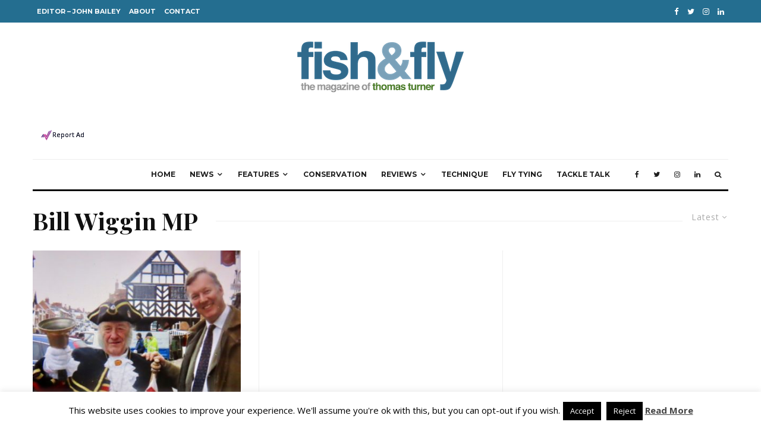

--- FILE ---
content_type: text/html; charset=UTF-8
request_url: https://www.fishandfly.com/tag/bill-wiggin-mp/?filtered=latest
body_size: 27269
content:
<!DOCTYPE html>
<html lang="en-GB">
<head>
	<meta charset="UTF-8">
			<meta name="viewport" content="width=device-width, initial-scale=1">
		<link rel="profile" href="http://gmpg.org/xfn/11">
		<meta name="theme-color" content="#f7d40e">
	<!-- Global site tag (gtag.js) - Google Analytics -->
<script async src="https://www.googletagmanager.com/gtag/js?id=UA-1875017-1"></script>
<script>
  window.dataLayer = window.dataLayer || [];
  function gtag(){dataLayer.push(arguments);}
  gtag('js', new Date());

  gtag('config', 'UA-1875017-1');
</script>

<!-- Digital Spring - Traveldesk - the following script tag needs to be added in Head please -->
<script>(function (i, s, o, g, r, tid, div, cd, chn, a, m) { i['DSContentObject'] = r; i[r] = i[r] || function () { (i[r].q = i[r].q || []).push(arguments) }, i[r].l = 1 * new Date(); i[r].q = i[r].q || []; i[r]('render', tid, div, cd, chn); a = s.createElement(o), m = s.getElementsByTagName(o)[0]; a.async = 1; a.src = g + '?dc_ord=' + Math.round(1E9 * Math.random()); m.parentNode.insertBefore(a, m) })(window, document, 'script', '//render.entheto.traveldesk.io/js/serve.js', 'dsContent', '33', 'div-ds-content-33', '15');</script>



<meta name='robots' content='index, follow, max-image-preview:large, max-snippet:-1, max-video-preview:-1' />

	<!-- This site is optimized with the Yoast SEO plugin v18.5.1 - https://yoast.com/wordpress/plugins/seo/ -->
	<title>Bill Wiggin MP Archives - Fish &amp; Fly</title>
	<link rel="canonical" href="https://www.fishandfly.com/tag/bill-wiggin-mp/" />
	<meta property="og:locale" content="en_GB" />
	<meta property="og:type" content="article" />
	<meta property="og:title" content="Bill Wiggin MP Archives - Fish &amp; Fly" />
	<meta property="og:url" content="https://www.fishandfly.com/tag/bill-wiggin-mp/" />
	<meta property="og:site_name" content="Fish &amp; Fly" />
	<meta name="twitter:card" content="summary_large_image" />
	<script type="application/ld+json" class="yoast-schema-graph">{"@context":"https://schema.org","@graph":[{"@type":"WebSite","@id":"https://www.fishandfly.com/#website","url":"https://www.fishandfly.com/","name":"Fish &amp; Fly","description":"The Magazine of Thomas Turner","potentialAction":[{"@type":"SearchAction","target":{"@type":"EntryPoint","urlTemplate":"https://www.fishandfly.com/?s={search_term_string}"},"query-input":"required name=search_term_string"}],"inLanguage":"en-GB"},{"@type":"CollectionPage","@id":"https://www.fishandfly.com/tag/bill-wiggin-mp/#webpage","url":"https://www.fishandfly.com/tag/bill-wiggin-mp/","name":"Bill Wiggin MP Archives - Fish &amp; Fly","isPartOf":{"@id":"https://www.fishandfly.com/#website"},"breadcrumb":{"@id":"https://www.fishandfly.com/tag/bill-wiggin-mp/#breadcrumb"},"inLanguage":"en-GB","potentialAction":[{"@type":"ReadAction","target":["https://www.fishandfly.com/tag/bill-wiggin-mp/"]}]},{"@type":"BreadcrumbList","@id":"https://www.fishandfly.com/tag/bill-wiggin-mp/#breadcrumb","itemListElement":[{"@type":"ListItem","position":1,"name":"Home","item":"https://www.fishandfly.com/"},{"@type":"ListItem","position":2,"name":"Bill Wiggin MP"}]}]}</script>
	<!-- / Yoast SEO plugin. -->


<link rel='dns-prefetch' href='//www.fishandfly.com' />
<link rel='dns-prefetch' href='//fonts.googleapis.com' />
<link rel='dns-prefetch' href='//s.w.org' />
<link rel="alternate" type="application/rss+xml" title="Fish &amp; Fly &raquo; Feed" href="https://www.fishandfly.com/feed/" />
<link rel="alternate" type="application/rss+xml" title="Fish &amp; Fly &raquo; Comments Feed" href="https://www.fishandfly.com/comments/feed/" />
<link rel="alternate" type="application/rss+xml" title="Fish &amp; Fly &raquo; Bill Wiggin MP Tag Feed" href="https://www.fishandfly.com/tag/bill-wiggin-mp/feed/" />
<script type="text/javascript">
window._wpemojiSettings = {"baseUrl":"https:\/\/s.w.org\/images\/core\/emoji\/13.1.0\/72x72\/","ext":".png","svgUrl":"https:\/\/s.w.org\/images\/core\/emoji\/13.1.0\/svg\/","svgExt":".svg","source":{"concatemoji":"https:\/\/www.fishandfly.com\/wp-includes\/js\/wp-emoji-release.min.js?ver=0548ba334da6384e6fc419199f6c1388"}};
/*! This file is auto-generated */
!function(e,a,t){var n,r,o,i=a.createElement("canvas"),p=i.getContext&&i.getContext("2d");function s(e,t){var a=String.fromCharCode;p.clearRect(0,0,i.width,i.height),p.fillText(a.apply(this,e),0,0);e=i.toDataURL();return p.clearRect(0,0,i.width,i.height),p.fillText(a.apply(this,t),0,0),e===i.toDataURL()}function c(e){var t=a.createElement("script");t.src=e,t.defer=t.type="text/javascript",a.getElementsByTagName("head")[0].appendChild(t)}for(o=Array("flag","emoji"),t.supports={everything:!0,everythingExceptFlag:!0},r=0;r<o.length;r++)t.supports[o[r]]=function(e){if(!p||!p.fillText)return!1;switch(p.textBaseline="top",p.font="600 32px Arial",e){case"flag":return s([127987,65039,8205,9895,65039],[127987,65039,8203,9895,65039])?!1:!s([55356,56826,55356,56819],[55356,56826,8203,55356,56819])&&!s([55356,57332,56128,56423,56128,56418,56128,56421,56128,56430,56128,56423,56128,56447],[55356,57332,8203,56128,56423,8203,56128,56418,8203,56128,56421,8203,56128,56430,8203,56128,56423,8203,56128,56447]);case"emoji":return!s([10084,65039,8205,55357,56613],[10084,65039,8203,55357,56613])}return!1}(o[r]),t.supports.everything=t.supports.everything&&t.supports[o[r]],"flag"!==o[r]&&(t.supports.everythingExceptFlag=t.supports.everythingExceptFlag&&t.supports[o[r]]);t.supports.everythingExceptFlag=t.supports.everythingExceptFlag&&!t.supports.flag,t.DOMReady=!1,t.readyCallback=function(){t.DOMReady=!0},t.supports.everything||(n=function(){t.readyCallback()},a.addEventListener?(a.addEventListener("DOMContentLoaded",n,!1),e.addEventListener("load",n,!1)):(e.attachEvent("onload",n),a.attachEvent("onreadystatechange",function(){"complete"===a.readyState&&t.readyCallback()})),(n=t.source||{}).concatemoji?c(n.concatemoji):n.wpemoji&&n.twemoji&&(c(n.twemoji),c(n.wpemoji)))}(window,document,window._wpemojiSettings);
</script>
<style type="text/css">
img.wp-smiley,
img.emoji {
	display: inline !important;
	border: none !important;
	box-shadow: none !important;
	height: 1em !important;
	width: 1em !important;
	margin: 0 0.07em !important;
	vertical-align: -0.1em !important;
	background: none !important;
	padding: 0 !important;
}
</style>
	<link rel='stylesheet' id='wp-block-library-css'  href='https://www.fishandfly.com/wp-includes/css/dist/block-library/style.min.css?ver=0548ba334da6384e6fc419199f6c1388' type='text/css' media='all' />
<style id='global-styles-inline-css' type='text/css'>
body{--wp--preset--color--black: #000000;--wp--preset--color--cyan-bluish-gray: #abb8c3;--wp--preset--color--white: #ffffff;--wp--preset--color--pale-pink: #f78da7;--wp--preset--color--vivid-red: #cf2e2e;--wp--preset--color--luminous-vivid-orange: #ff6900;--wp--preset--color--luminous-vivid-amber: #fcb900;--wp--preset--color--light-green-cyan: #7bdcb5;--wp--preset--color--vivid-green-cyan: #00d084;--wp--preset--color--pale-cyan-blue: #8ed1fc;--wp--preset--color--vivid-cyan-blue: #0693e3;--wp--preset--color--vivid-purple: #9b51e0;--wp--preset--gradient--vivid-cyan-blue-to-vivid-purple: linear-gradient(135deg,rgba(6,147,227,1) 0%,rgb(155,81,224) 100%);--wp--preset--gradient--light-green-cyan-to-vivid-green-cyan: linear-gradient(135deg,rgb(122,220,180) 0%,rgb(0,208,130) 100%);--wp--preset--gradient--luminous-vivid-amber-to-luminous-vivid-orange: linear-gradient(135deg,rgba(252,185,0,1) 0%,rgba(255,105,0,1) 100%);--wp--preset--gradient--luminous-vivid-orange-to-vivid-red: linear-gradient(135deg,rgba(255,105,0,1) 0%,rgb(207,46,46) 100%);--wp--preset--gradient--very-light-gray-to-cyan-bluish-gray: linear-gradient(135deg,rgb(238,238,238) 0%,rgb(169,184,195) 100%);--wp--preset--gradient--cool-to-warm-spectrum: linear-gradient(135deg,rgb(74,234,220) 0%,rgb(151,120,209) 20%,rgb(207,42,186) 40%,rgb(238,44,130) 60%,rgb(251,105,98) 80%,rgb(254,248,76) 100%);--wp--preset--gradient--blush-light-purple: linear-gradient(135deg,rgb(255,206,236) 0%,rgb(152,150,240) 100%);--wp--preset--gradient--blush-bordeaux: linear-gradient(135deg,rgb(254,205,165) 0%,rgb(254,45,45) 50%,rgb(107,0,62) 100%);--wp--preset--gradient--luminous-dusk: linear-gradient(135deg,rgb(255,203,112) 0%,rgb(199,81,192) 50%,rgb(65,88,208) 100%);--wp--preset--gradient--pale-ocean: linear-gradient(135deg,rgb(255,245,203) 0%,rgb(182,227,212) 50%,rgb(51,167,181) 100%);--wp--preset--gradient--electric-grass: linear-gradient(135deg,rgb(202,248,128) 0%,rgb(113,206,126) 100%);--wp--preset--gradient--midnight: linear-gradient(135deg,rgb(2,3,129) 0%,rgb(40,116,252) 100%);--wp--preset--duotone--dark-grayscale: url('#wp-duotone-dark-grayscale');--wp--preset--duotone--grayscale: url('#wp-duotone-grayscale');--wp--preset--duotone--purple-yellow: url('#wp-duotone-purple-yellow');--wp--preset--duotone--blue-red: url('#wp-duotone-blue-red');--wp--preset--duotone--midnight: url('#wp-duotone-midnight');--wp--preset--duotone--magenta-yellow: url('#wp-duotone-magenta-yellow');--wp--preset--duotone--purple-green: url('#wp-duotone-purple-green');--wp--preset--duotone--blue-orange: url('#wp-duotone-blue-orange');--wp--preset--font-size--small: 13px;--wp--preset--font-size--medium: 20px;--wp--preset--font-size--large: 36px;--wp--preset--font-size--x-large: 42px;}.has-black-color{color: var(--wp--preset--color--black) !important;}.has-cyan-bluish-gray-color{color: var(--wp--preset--color--cyan-bluish-gray) !important;}.has-white-color{color: var(--wp--preset--color--white) !important;}.has-pale-pink-color{color: var(--wp--preset--color--pale-pink) !important;}.has-vivid-red-color{color: var(--wp--preset--color--vivid-red) !important;}.has-luminous-vivid-orange-color{color: var(--wp--preset--color--luminous-vivid-orange) !important;}.has-luminous-vivid-amber-color{color: var(--wp--preset--color--luminous-vivid-amber) !important;}.has-light-green-cyan-color{color: var(--wp--preset--color--light-green-cyan) !important;}.has-vivid-green-cyan-color{color: var(--wp--preset--color--vivid-green-cyan) !important;}.has-pale-cyan-blue-color{color: var(--wp--preset--color--pale-cyan-blue) !important;}.has-vivid-cyan-blue-color{color: var(--wp--preset--color--vivid-cyan-blue) !important;}.has-vivid-purple-color{color: var(--wp--preset--color--vivid-purple) !important;}.has-black-background-color{background-color: var(--wp--preset--color--black) !important;}.has-cyan-bluish-gray-background-color{background-color: var(--wp--preset--color--cyan-bluish-gray) !important;}.has-white-background-color{background-color: var(--wp--preset--color--white) !important;}.has-pale-pink-background-color{background-color: var(--wp--preset--color--pale-pink) !important;}.has-vivid-red-background-color{background-color: var(--wp--preset--color--vivid-red) !important;}.has-luminous-vivid-orange-background-color{background-color: var(--wp--preset--color--luminous-vivid-orange) !important;}.has-luminous-vivid-amber-background-color{background-color: var(--wp--preset--color--luminous-vivid-amber) !important;}.has-light-green-cyan-background-color{background-color: var(--wp--preset--color--light-green-cyan) !important;}.has-vivid-green-cyan-background-color{background-color: var(--wp--preset--color--vivid-green-cyan) !important;}.has-pale-cyan-blue-background-color{background-color: var(--wp--preset--color--pale-cyan-blue) !important;}.has-vivid-cyan-blue-background-color{background-color: var(--wp--preset--color--vivid-cyan-blue) !important;}.has-vivid-purple-background-color{background-color: var(--wp--preset--color--vivid-purple) !important;}.has-black-border-color{border-color: var(--wp--preset--color--black) !important;}.has-cyan-bluish-gray-border-color{border-color: var(--wp--preset--color--cyan-bluish-gray) !important;}.has-white-border-color{border-color: var(--wp--preset--color--white) !important;}.has-pale-pink-border-color{border-color: var(--wp--preset--color--pale-pink) !important;}.has-vivid-red-border-color{border-color: var(--wp--preset--color--vivid-red) !important;}.has-luminous-vivid-orange-border-color{border-color: var(--wp--preset--color--luminous-vivid-orange) !important;}.has-luminous-vivid-amber-border-color{border-color: var(--wp--preset--color--luminous-vivid-amber) !important;}.has-light-green-cyan-border-color{border-color: var(--wp--preset--color--light-green-cyan) !important;}.has-vivid-green-cyan-border-color{border-color: var(--wp--preset--color--vivid-green-cyan) !important;}.has-pale-cyan-blue-border-color{border-color: var(--wp--preset--color--pale-cyan-blue) !important;}.has-vivid-cyan-blue-border-color{border-color: var(--wp--preset--color--vivid-cyan-blue) !important;}.has-vivid-purple-border-color{border-color: var(--wp--preset--color--vivid-purple) !important;}.has-vivid-cyan-blue-to-vivid-purple-gradient-background{background: var(--wp--preset--gradient--vivid-cyan-blue-to-vivid-purple) !important;}.has-light-green-cyan-to-vivid-green-cyan-gradient-background{background: var(--wp--preset--gradient--light-green-cyan-to-vivid-green-cyan) !important;}.has-luminous-vivid-amber-to-luminous-vivid-orange-gradient-background{background: var(--wp--preset--gradient--luminous-vivid-amber-to-luminous-vivid-orange) !important;}.has-luminous-vivid-orange-to-vivid-red-gradient-background{background: var(--wp--preset--gradient--luminous-vivid-orange-to-vivid-red) !important;}.has-very-light-gray-to-cyan-bluish-gray-gradient-background{background: var(--wp--preset--gradient--very-light-gray-to-cyan-bluish-gray) !important;}.has-cool-to-warm-spectrum-gradient-background{background: var(--wp--preset--gradient--cool-to-warm-spectrum) !important;}.has-blush-light-purple-gradient-background{background: var(--wp--preset--gradient--blush-light-purple) !important;}.has-blush-bordeaux-gradient-background{background: var(--wp--preset--gradient--blush-bordeaux) !important;}.has-luminous-dusk-gradient-background{background: var(--wp--preset--gradient--luminous-dusk) !important;}.has-pale-ocean-gradient-background{background: var(--wp--preset--gradient--pale-ocean) !important;}.has-electric-grass-gradient-background{background: var(--wp--preset--gradient--electric-grass) !important;}.has-midnight-gradient-background{background: var(--wp--preset--gradient--midnight) !important;}.has-small-font-size{font-size: var(--wp--preset--font-size--small) !important;}.has-medium-font-size{font-size: var(--wp--preset--font-size--medium) !important;}.has-large-font-size{font-size: var(--wp--preset--font-size--large) !important;}.has-x-large-font-size{font-size: var(--wp--preset--font-size--x-large) !important;}
</style>
<link rel='stylesheet' id='cookie-law-info-css'  href='https://www.fishandfly.com/wp-content/plugins/cookie-law-info/public/css/cookie-law-info-public.css?ver=2.1.1' type='text/css' media='all' />
<link rel='stylesheet' id='cookie-law-info-gdpr-css'  href='https://www.fishandfly.com/wp-content/plugins/cookie-law-info/public/css/cookie-law-info-gdpr.css?ver=2.1.1' type='text/css' media='all' />
<link rel='stylesheet' id='fvp-frontend-css'  href='https://www.fishandfly.com/wp-content/plugins/featured-video-plus/styles/frontend.css?ver=2.3.3' type='text/css' media='all' />
<link rel='stylesheet' id='lets-review-api-css'  href='https://www.fishandfly.com/wp-content/plugins/lets-review/assets/css/style-api.min.css?ver=3.2.8' type='text/css' media='all' />
<link rel='stylesheet' id='lets-social-count-css'  href='https://www.fishandfly.com/wp-content/plugins/lets-social-count/assets/css/style.css?ver=1.1' type='text/css' media='all' />
<link rel='stylesheet' id='lets-live-blog-css'  href='https://www.fishandfly.com/wp-content/plugins/lets-live-blog/frontend/css/style.min.css?ver=1.1.1' type='text/css' media='all' />
<link rel='stylesheet' id='lets-live-blog-icons-css'  href='https://www.fishandfly.com/wp-content/plugins/lets-live-blog/frontend/css/fonts/style.css?ver=1.1.1' type='text/css' media='all' />
<link rel='stylesheet' id='zeen-style-css'  href='https://www.fishandfly.com/wp-content/themes/zeen/assets/css/style.min.css?ver=3.9.8.4' type='text/css' media='all' />
<style id='zeen-style-inline-css' type='text/css'>
.content-bg, .block-skin-5:not(.skin-inner), .block-skin-5.skin-inner > .tipi-row-inner-style, .article-layout-skin-1.title-cut-bl .hero-wrap .meta:before, .article-layout-skin-1.title-cut-bc .hero-wrap .meta:before, .article-layout-skin-1.title-cut-bl .hero-wrap .share-it:before, .article-layout-skin-1.title-cut-bc .hero-wrap .share-it:before, .standard-archive .page-header, .skin-dark .flickity-viewport { background: #ffffff;}#block-wrap-101489 .tipi-row-inner-style{ ;}.site-inner { background-color: #fff; }.splitter svg g { fill: #fff; }.inline-post .block article .title { font-size: 20px;}.logo-fallback, .secondary-wrap .logo-fallback a { font-size: 30px;}input[type=submit], button, .tipi-button,.button,.wpcf7-submit,.button__back__home{ font-size: 11px;}.widget-title { font-size:12px;}.breadcrumbs { font-size:10px;}.fontfam-1 {
		font-family: 'Playfair Display',serif!important;
		letter-spacing:0em;}.body-f1, .quotes-f1 blockquote, .quotes-f1 q, .by-f1 .byline, .sub-f1 .subtitle, .wh-f1 .widget-title, .headings-f1 h1, .headings-f1 .price, .headings-f1 h2, .headings-f1 h3, .headings-f1 h4, .headings-f1 h5, .headings-f1 h6, .font-1, div.jvectormap-tip {font-family:'Playfair Display',serif;letter-spacing: 0em;font-weight: 700;font-style: normal;}.fontfam-2 { font-family:'Open Sans',sans-serif!important;
		letter-spacing:0em;}input[type=submit], button, .tipi-button,.button,.wpcf7-submit,.button__back__home,.body-f2, .quotes-f2 blockquote, .quotes-f2 q, .by-f2 .byline, .sub-f2 .subtitle, .wh-f2 .widget-title, .headings-f2 h1, .headings-f2 h2, .headings-f2 h3, .headings-f2 h4, .headings-f2 h5, .headings-f2 h6, .font-2 {font-family:'Open Sans',sans-serif;letter-spacing: 0em;font-weight: 400;font-style: normal;}.fontfam-3 { font-family:'Montserrat',sans-serif!important;
		letter-spacing:0em;}.body-f3, .quotes-f3 blockquote, .quotes-f3 q, .by-f3 .byline, .sub-f3 .subtitle, .wh-f3 .widget-title, .headings-f3 h1, .headings-f3 h2, .headings-f3 h3, .headings-f3 h4, .headings-f3 h5, .headings-f3 h6, .font-3 {font-family:'Montserrat',sans-serif;letter-spacing: 0em;font-style: normal;font-weight: 400;}.tipi-row, .tipi-builder-on .contents-wrap > p { max-width: 1230px ; }.single .site-content .tipi-row { max-width: 1230px ; }.date--secondary { color: #f8d92f; }.date--main { color: #f8d92f; }.global-accent-border { border-color: #f7d40e; }.trending-accent-border { border-color: #f7d40e; }.trending-accent-bg { border-color: #f7d40e; }.tipi-button.block-loader { background: #18181e; }.tipi-button.block-loader:hover { background: #111; }.tipi-button.block-loader { color: #fff!important; }.wpcf7-submit { background: #18181e; }.wpcf7-submit:hover { background: #111; }.global-accent-bg, .icon-base-2:hover .icon-bg, #progress { background-color: #f7d40e; }.global-accent-text, .mm-submenu-2 .mm-51 .menu-wrap > .sub-menu > li > a { color: #f7d40e; }body { color:#444;}.excerpt { color:#444;}.mode--alt--b .excerpt, .block-skin-2 .excerpt, .block-skin-2 .preview-classic .custom-button__fill-2 { color:#888!important;}.read-more-wrap { color:#767676;}.logo-fallback a { color:#000!important;}.site-mob-header .logo-fallback a { color:#000!important;}blockquote:not(.comment-excerpt) { color:#111;}.mode--alt--b blockquote:not(.comment-excerpt), .mode--alt--b .block-skin-0.block-wrap-quote .block-wrap-quote blockquote:not(.comment-excerpt), .mode--alt--b .block-skin-0.block-wrap-quote .block-wrap-quote blockquote:not(.comment-excerpt) span { color:#fff!important;}.byline, .byline a { color:#888;}.mode--alt--b .block-wrap-classic .byline, .mode--alt--b .block-wrap-classic .byline a, .mode--alt--b .block-wrap-thumbnail .byline, .mode--alt--b .block-wrap-thumbnail .byline a, .block-skin-2 .byline a, .block-skin-2 .byline { color:#888;}.preview-classic .meta .title, .preview-thumbnail .meta .title { color:#111;}h1, h2, h3, h4, h5, h6, .block-title { color:#111;}.sidebar-widget  .widget-title { color:#111!important;}.link-color-wrap a, .woocommerce-Tabs-panel--description a { color: #333; }.mode--alt--b .link-color-wrap a, .mode--alt--b .woocommerce-Tabs-panel--description a { color: #888; }.copyright { color: #555; }.link-color-wrap a:hover { color: #000; }.mode--alt--b .link-color-wrap a:hover { color: #555; }html, body {font-size: 15px;line-height:1.6666666666667; }.meta .excerpt .read-more-wrap {font-size: 11px;line-height:1.6666666666667; }.preview-grid .read-more-wrap {font-size: 11px; }.tipi-button.block-loader, .wpcf7-submit, .mc4wp-form-fields button { font-weight: 700;}.main-navigation .horizontal-menu, .main-navigation .menu-item, .main-navigation .menu-icon span,  .main-navigation .tipi-i-search span { font-weight: 700;}.secondary-wrap .horizontal-menu, .secondary-wrap .menu-item, .secondary-wrap .menu-icon span {font-weight: 700;}.footer-lower-area, .footer-lower-area .menu-item, .footer-lower-area .menu-icon span {font-weight: 700;}.widget-title {font-weight: 700!important;}input[type=submit], button, .tipi-button,.button,.wpcf7-submit,.button__back__home { letter-spacing:0.09em;}input[type=submit], button, .tipi-button,.button,.wpcf7-submit,.button__back__home{ text-transform: uppercase; }.entry-title{ text-transform: none; }.logo-fallback{ text-transform: none; }.block-wrap-slider .title-wrap .title{ text-transform: none; }.block-wrap-grid .title-wrap .title, .tile-design-4 .meta .title-wrap .title{ text-transform: none; }.block-wrap-classic .title-wrap .title{ text-transform: none; }.block-title{ text-transform: none; }.meta .excerpt .read-more{ text-transform: uppercase; }.preview-grid .read-more{ text-transform: uppercase; }.block-subtitle{ text-transform: none; }.byline{ text-transform: none; }.widget-title{ text-transform: none; }.main-navigation, .main-navigation .menu-icon span{ text-transform: uppercase; }.secondary-wrap, .secondary-wrap .menu-icon span{ text-transform: uppercase; }.footer-lower-area .menu-item, .footer-lower-area .menu-icon span{ text-transform: uppercase; }.single-content .entry-content h1, .single-content .entry-content h2, .single-content .entry-content h3, .single-content .entry-content h4, .single-content .entry-content h5, .single-content .entry-content h6, .meta__full h1, .meta__full h2, .meta__full h3, .meta__full h4, .meta__full h5, .bbp__thread__title{ text-transform: none; }.mm-submenu-2 .mm-11 .menu-wrap > *, .mm-submenu-2 .mm-31 .menu-wrap > *, .mm-submenu-2 .mm-21 .menu-wrap > *, .mm-submenu-2 .mm-51 .menu-wrap > *  { border-top: 3px solid transparent; }.separation-border { margin-bottom: 30px; }.load-more-wrap-1 { padding-top: 30px; }.block-wrap-classic .inf-spacer + .block:not(.block-62) { margin-top: 30px; }.block-title-wrap-style .block-title:after, .block-title-wrap-style .block-title:before { border-top: 1px #eee solid;}.separation-border-v { background: #eee;}.separation-border-v { height: calc( 100% -  30px - 1px); }@media only screen and (max-width: 480px) {.separation-border { margin-bottom: 30px;}}.sidebar-wrap .sidebar { padding-right: 30px; padding-left: 30px; padding-top:0px; padding-bottom:0px; }.sidebar-left .sidebar-wrap .sidebar { padding-right: 30px; padding-left: 30px; }.preview-thumbnail .mask {
		-webkit-flex: 0 0 65px;
		-ms-flex: 0 0 65px;
		flex: 0 0 65px;
		width: 65px;
	}@media only screen and (min-width: 481px) {.split-1:not(.preview-thumbnail) .mask {
		-webkit-flex: 0 0 calc( 50% - 15px);
		-ms-flex: 0 0 calc( 50% - 15px);
		flex: 0 0 calc( 50% - 15px);
		width: calc( 50% - 15px);
	}}@media only screen and (max-width: 767px) {.mobile__design--side .mask {
		width: calc( 50% - 15px);
	}}@media only screen and (min-width: 768px) {.hero-meta.tipi-m-typo .title { font-size: 44px; }.hero-meta.tipi-m-typo .subtitle { font-size: 20px; }.title-contrast .hero-wrap { height: calc( 100vh - 160px ); }.tipi-xs-typo .title  { font-size: 15px; }.tipi-s-typo .title, .ppl-s-3 .tipi-s-typo .title, .zeen-col--wide .ppl-s-3 .tipi-s-typo .title, .preview-1 .title, .preview-21:not(.tipi-xs-typo) .title  { font-size: 24px;}.block-col-self .block-71 .tipi-s-typo .title { font-size: 18px; }.block-wrap-classic .tipi-m-typo .title-wrap .title { font-size: 30px; }.zeen-col--narrow .block-wrap-classic .tipi-m-typo .title-wrap .title { font-size: 18px; }.block-col-self .preview-2 .title { font-size: 36px; }.sub-menu a:not(.tipi-button) { font-size: 12px;}.mode--alt--b .footer-widget-area:not(.footer-widget-area-1) + .footer-lower-area { border-top:1px #333333 solid ; }.footer-widget-wrap { border-right:1px #333333 solid ; }.footer-widget-wrap .widget_search form, .footer-widget-wrap select { border-color:#333333; }.footer-widget-wrap .zeen-widget { border-bottom:1px #333333 solid ; }.footer-widget-wrap .zeen-widget .preview-thumbnail { border-bottom-color: #333333;}.footer-widget-wrap {
		padding-top: 60px;
		padding-bottom: 60px;
	}.secondary-wrap .menu-padding, .secondary-wrap .ul-padding > li > a {
			padding-top: 10px;
			padding-bottom: 10px;
		}}@media only screen and (min-width: 1020px) {h1 { font-size: 50px; }h2 { font-size: 40px; }h3 { font-size: 30px; }h4 { font-size: 20px; }h5 { font-size: 16px; }.block-title, .page-title { font-size:40px;}}@media only screen and (min-width: 1240px) {.align-fs .contents-wrap .video-wrap, .align-fs-center .aligncenter.size-full, .align-fs-center .wp-caption.aligncenter .size-full, .align-fs-center .tiled-gallery, .align-fs .alignwide { width: 1170px; }.align-fs .contents-wrap .video-wrap { height: 658px; }.has-bg .align-fs .contents-wrap .video-wrap, .has-bg .align-fs .alignwide, .has-bg .align-fs-center .aligncenter.size-full, .has-bg .align-fs-center .wp-caption.aligncenter .size-full, .has-bg .align-fs-center .tiled-gallery { width: 1230px; }.has-bg .align-fs .contents-wrap .video-wrap { height: 691px; }html, body { font-size: 15px; }.excerpt { font-size: 15px; }}.main-menu-bar-color-1 .current-menu-item > a, .main-menu-bar-color-1 .menu-main-menu > .dropper.active:not(.current-menu-item) > a { background-color: #111;}.byline { font-size: 12px; }.footer-block-links a { font-size: 8px; }.site-footer .copyright { font-size: 12px; }.site-footer .menu-icons { font-size: 12px; }.secondary-wrap .menu-icon, .secondary-wrap .menu-icon a, .secondary-wrap .trending-icon-solo { font-size: 13px; }.main-navigation .menu-icon, .main-navigation .trending-icon-solo { font-size: 12px; }.site-header a { color: #111; }.site-skin-3.content-subscribe, .site-skin-3.content-subscribe .subtitle, .site-skin-3.content-subscribe input, .site-skin-3.content-subscribe h2 { color: #fff; } .site-skin-3.content-subscribe input[type="email"] { border-color: #fff; }.footer-widget-wrap .widget_search form { border-color:#333; }.sidebar-wrap .sidebar { border:1px #ddd solid ; }.content-area .zeen-widget { border: 0 #ddd solid ; border-width: 0 0 1px 0; }.content-area .zeen-widget { padding:30px 0px 30px; }.grid-image-1 .mask-overlay { background-color: #1a1d1e ; }.with-fi.preview-grid,.with-fi.preview-grid .byline,.with-fi.preview-grid .subtitle, .with-fi.preview-grid a { color: #fff; }.preview-grid .mask-overlay { opacity: 0.2 ; }@media (pointer: fine) {.preview-grid:hover .mask-overlay { opacity: 0.6 ; }}.slider-image-1 .mask-overlay { background-color: #1a1d1e ; }.with-fi.preview-slider,.with-fi.preview-slider .byline,.with-fi.preview-slider .subtitle, .with-fi.preview-slider a { color: #fff; }.preview-slider .mask-overlay { opacity: 0.2 ; }@media (pointer: fine) {.preview-slider:hover .mask-overlay { opacity: 0.6 ; }}.site-footer .footer-widget-bg-area, .site-footer .footer-widget-bg-area .woo-product-rating span { background-color: #272727; }.site-footer .footer-widget-bg-area .background { background-image: none; opacity: 1; }.site-footer .footer-widget-bg-area .block-skin-0 .tipi-arrow { color:#dddede; border-color:#dddede; }.site-footer .footer-widget-bg-area .block-skin-0 .tipi-arrow i:after{ background:#dddede; }.site-footer .footer-widget-bg-area,.site-footer .footer-widget-bg-area .byline,.site-footer .footer-widget-bg-area a,.site-footer .footer-widget-bg-area .widget_search form *,.site-footer .footer-widget-bg-area h3,.site-footer .footer-widget-bg-area .widget-title { color:#dddede; }.site-footer .footer-widget-bg-area .tipi-spin.tipi-row-inner-style:before { border-color:#dddede; }.footer-navigation { font-size: 11px;  }.main-navigation { font-size: 12px;  color: #1e1e1e; }.main-navigation .horizontal-menu>li>a { padding-left: 12px; padding-right: 12px; }.main-navigation-border { border-bottom:3px #0a0a0a solid ; }.main-navigation-border .drop-search { border-top:3px #0a0a0a solid ; }#progress {bottom: 0;height: 3px; }.sticky-menu-2:not(.active) #progress  { bottom: -3px;  }.main-navigation-border { border-top: 1px #eee solid ; }.main-navigation .horizontal-menu .drop, .main-navigation .horizontal-menu > li > a, .date--main {
			padding-top: 15px;
			padding-bottom: 15px;
		}.site-mob-header .menu-icon { font-size: 13px; }.secondary-wrap .menu-bg-area { background-color: #246e90; }.secondary-wrap-v .standard-drop>a,.secondary-wrap, .secondary-wrap a { font-size: 11px; color: #fff; }.secondary-wrap .menu-secondary > li > a, .secondary-icons li > a { padding-left: 7px; padding-right: 7px; }.mc4wp-form-fields input[type=submit], .mc4wp-form-fields button, #subscribe-submit input[type=submit], .subscribe-wrap input[type=submit] {color: #fff;background-color: #121212;}.site-mob-header:not(.site-mob-header-11) .header-padding .logo-main-wrap, .site-mob-header:not(.site-mob-header-11) .header-padding .icons-wrap a, .site-mob-header-11 .header-padding {
		padding-top: 20px;
		padding-bottom: 20px;
	}.site-header .header-padding {
		padding-top:30px;
		padding-bottom:30px;
	}.footer-upper-area {
		padding-top: 50px;
		padding-bottom: 50px;
	}.footer-lower-area {
		padding-top: 15px;
		padding-bottom: 0px;
	}
</style>
<link rel='stylesheet' id='zeen-child-style-css'  href='https://www.fishandfly.com/wp-content/themes/zeen-child/style.css?ver=3.9.8.4' type='text/css' media='all' />
<link rel='stylesheet' id='zeen-fonts-css'  href='https://fonts.googleapis.com/css?family=Playfair+Display%3A700%2Citalic%2C400%7COpen+Sans%3A400%2C700%7CMontserrat%3A400%2C700&#038;subset=latin&#038;display=swap' type='text/css' media='all' />
<link rel='stylesheet' id='swipebox-css'  href='https://www.fishandfly.com/wp-content/themes/zeen/assets/css/swipebox.min.css?ver=1.4.4' type='text/css' media='all' />
<link rel='stylesheet' id='login-with-ajax-css'  href='https://www.fishandfly.com/wp-content/plugins/login-with-ajax/templates/widget.css?ver=4.0.1' type='text/css' media='all' />
<script type='text/javascript' src='https://www.fishandfly.com/wp-includes/js/jquery/jquery.min.js?ver=3.6.0' id='jquery-core-js'></script>
<script type='text/javascript' src='https://www.fishandfly.com/wp-includes/js/jquery/jquery-migrate.min.js?ver=3.3.2' id='jquery-migrate-js'></script>
<script type='text/javascript' id='cookie-law-info-js-extra'>
/* <![CDATA[ */
var Cli_Data = {"nn_cookie_ids":[],"cookielist":[],"non_necessary_cookies":[],"ccpaEnabled":"","ccpaRegionBased":"","ccpaBarEnabled":"","strictlyEnabled":["necessary","obligatoire"],"ccpaType":"gdpr","js_blocking":"","custom_integration":"","triggerDomRefresh":"","secure_cookies":""};
var cli_cookiebar_settings = {"animate_speed_hide":"500","animate_speed_show":"500","background":"#fff","border":"#444","border_on":"","button_1_button_colour":"#000","button_1_button_hover":"#000000","button_1_link_colour":"#fff","button_1_as_button":"1","button_1_new_win":"","button_2_button_colour":"#333","button_2_button_hover":"#292929","button_2_link_colour":"#444","button_2_as_button":"","button_2_hidebar":"","button_3_button_colour":"#000","button_3_button_hover":"#000000","button_3_link_colour":"#fff","button_3_as_button":"1","button_3_new_win":"","button_4_button_colour":"#000","button_4_button_hover":"#000000","button_4_link_colour":"#fff","button_4_as_button":"1","button_7_button_colour":"#61a229","button_7_button_hover":"#4e8221","button_7_link_colour":"#fff","button_7_as_button":"1","button_7_new_win":"","font_family":"inherit","header_fix":"","notify_animate_hide":"1","notify_animate_show":"","notify_div_id":"#cookie-law-info-bar","notify_position_horizontal":"right","notify_position_vertical":"bottom","scroll_close":"","scroll_close_reload":"","accept_close_reload":"","reject_close_reload":"","showagain_tab":"1","showagain_background":"#fff","showagain_border":"#000","showagain_div_id":"#cookie-law-info-again","showagain_x_position":"100px","text":"#000","show_once_yn":"","show_once":"10000","logging_on":"","as_popup":"","popup_overlay":"1","bar_heading_text":"","cookie_bar_as":"banner","popup_showagain_position":"bottom-right","widget_position":"left"};
var log_object = {"ajax_url":"https:\/\/www.fishandfly.com\/wp-admin\/admin-ajax.php"};
/* ]]> */
</script>
<script type='text/javascript' src='https://www.fishandfly.com/wp-content/plugins/cookie-law-info/public/js/cookie-law-info-public.js?ver=2.1.1' id='cookie-law-info-js'></script>
<script type='text/javascript' src='https://www.fishandfly.com/wp-content/plugins/featured-video-plus/js/jquery.fitvids.min.js?ver=master-2015-08' id='jquery.fitvids-js'></script>
<script type='text/javascript' id='fvp-frontend-js-extra'>
/* <![CDATA[ */
var fvpdata = {"ajaxurl":"https:\/\/www.fishandfly.com\/wp-admin\/admin-ajax.php","nonce":"a630c0649f","fitvids":"1","dynamic":"","overlay":"","opacity":"0.75","color":"b","width":"640"};
/* ]]> */
</script>
<script type='text/javascript' src='https://www.fishandfly.com/wp-content/plugins/featured-video-plus/js/frontend.min.js?ver=2.3.3' id='fvp-frontend-js'></script>
<!--[if IE]>
<script type='text/javascript' src='https://www.fishandfly.com/wp-content/themes/zeen/assets/js/ie9.js?ver=3.9.8.4' id='zeen-ie9-js'></script>
<![endif]-->
<script type='text/javascript' id='login-with-ajax-js-extra'>
/* <![CDATA[ */
var LWA = {"ajaxurl":"https:\/\/www.fishandfly.com\/wp-admin\/admin-ajax.php","off":""};
/* ]]> */
</script>
<script type='text/javascript' src='https://www.fishandfly.com/wp-content/themes/zeen/plugins/login-with-ajax/login-with-ajax.js?ver=4.0.1' id='login-with-ajax-js'></script>
<link rel="https://api.w.org/" href="https://www.fishandfly.com/wp-json/" /><link rel="alternate" type="application/json" href="https://www.fishandfly.com/wp-json/wp/v2/tags/101489" /><link rel="EditURI" type="application/rsd+xml" title="RSD" href="https://www.fishandfly.com/xmlrpc.php?rsd" />
<link rel="wlwmanifest" type="application/wlwmanifest+xml" href="https://www.fishandfly.com/wp-includes/wlwmanifest.xml" /> 

<link type="text/css" rel="stylesheet" href="https://www.fishandfly.com/wp-content/plugins/category-specific-rss-feed-menu/wp_cat_rss_style.css" />
<link rel="preload" type="font/woff2" as="font" href="https://www.fishandfly.com/wp-content/themes/zeen/assets/css/tipi/tipi.woff2?9oa0lg" crossorigin="anonymous"><link rel="dns-prefetch" href="//fonts.googleapis.com"><link rel="preconnect" href="https://fonts.gstatic.com/" crossorigin="anonymous"><link rel="icon" href="https://www.fishandfly.com/wp-content/uploads/2017/01/favicon.png" sizes="32x32" />
<link rel="icon" href="https://www.fishandfly.com/wp-content/uploads/2017/01/favicon.png" sizes="192x192" />
<link rel="apple-touch-icon" href="https://www.fishandfly.com/wp-content/uploads/2017/01/favicon.png" />
<meta name="msapplication-TileImage" content="https://www.fishandfly.com/wp-content/uploads/2017/01/favicon.png" />
		<style type="text/css" id="wp-custom-css">
			
.site-footer .footer-widget-bg-area, .site-footer .footer-widget-bg-area .woo-product-rating span {background-color: #246e90;
}		</style>
		<script type="text/javascript" id="AdvallyRules" src="https://cdn.adligature.com/ff/prod/rules.js"></script>

</head>
<body class="archive tag tag-bill-wiggin-mp tag-101489 headings-f1 body-f2 sub-f1 quotes-f1 by-f3 wh-f2 to-top__fixed block-titles-big block-titles-mid-1 menu-no-color-hover grids-spacing-0 mob-fi-tall excerpt-mob-off skin-light read-more-fade footer-widgets-text-white site-mob-menu-a-4 site-mob-menu-1 mm-submenu-1 main-menu-logo-1 body-header-style-2 byline-font-2">
	<svg xmlns="http://www.w3.org/2000/svg" viewBox="0 0 0 0" width="0" height="0" focusable="false" role="none" style="visibility: hidden; position: absolute; left: -9999px; overflow: hidden;" ><defs><filter id="wp-duotone-dark-grayscale"><feColorMatrix color-interpolation-filters="sRGB" type="matrix" values=" .299 .587 .114 0 0 .299 .587 .114 0 0 .299 .587 .114 0 0 .299 .587 .114 0 0 " /><feComponentTransfer color-interpolation-filters="sRGB" ><feFuncR type="table" tableValues="0 0.49803921568627" /><feFuncG type="table" tableValues="0 0.49803921568627" /><feFuncB type="table" tableValues="0 0.49803921568627" /><feFuncA type="table" tableValues="1 1" /></feComponentTransfer><feComposite in2="SourceGraphic" operator="in" /></filter></defs></svg><svg xmlns="http://www.w3.org/2000/svg" viewBox="0 0 0 0" width="0" height="0" focusable="false" role="none" style="visibility: hidden; position: absolute; left: -9999px; overflow: hidden;" ><defs><filter id="wp-duotone-grayscale"><feColorMatrix color-interpolation-filters="sRGB" type="matrix" values=" .299 .587 .114 0 0 .299 .587 .114 0 0 .299 .587 .114 0 0 .299 .587 .114 0 0 " /><feComponentTransfer color-interpolation-filters="sRGB" ><feFuncR type="table" tableValues="0 1" /><feFuncG type="table" tableValues="0 1" /><feFuncB type="table" tableValues="0 1" /><feFuncA type="table" tableValues="1 1" /></feComponentTransfer><feComposite in2="SourceGraphic" operator="in" /></filter></defs></svg><svg xmlns="http://www.w3.org/2000/svg" viewBox="0 0 0 0" width="0" height="0" focusable="false" role="none" style="visibility: hidden; position: absolute; left: -9999px; overflow: hidden;" ><defs><filter id="wp-duotone-purple-yellow"><feColorMatrix color-interpolation-filters="sRGB" type="matrix" values=" .299 .587 .114 0 0 .299 .587 .114 0 0 .299 .587 .114 0 0 .299 .587 .114 0 0 " /><feComponentTransfer color-interpolation-filters="sRGB" ><feFuncR type="table" tableValues="0.54901960784314 0.98823529411765" /><feFuncG type="table" tableValues="0 1" /><feFuncB type="table" tableValues="0.71764705882353 0.25490196078431" /><feFuncA type="table" tableValues="1 1" /></feComponentTransfer><feComposite in2="SourceGraphic" operator="in" /></filter></defs></svg><svg xmlns="http://www.w3.org/2000/svg" viewBox="0 0 0 0" width="0" height="0" focusable="false" role="none" style="visibility: hidden; position: absolute; left: -9999px; overflow: hidden;" ><defs><filter id="wp-duotone-blue-red"><feColorMatrix color-interpolation-filters="sRGB" type="matrix" values=" .299 .587 .114 0 0 .299 .587 .114 0 0 .299 .587 .114 0 0 .299 .587 .114 0 0 " /><feComponentTransfer color-interpolation-filters="sRGB" ><feFuncR type="table" tableValues="0 1" /><feFuncG type="table" tableValues="0 0.27843137254902" /><feFuncB type="table" tableValues="0.5921568627451 0.27843137254902" /><feFuncA type="table" tableValues="1 1" /></feComponentTransfer><feComposite in2="SourceGraphic" operator="in" /></filter></defs></svg><svg xmlns="http://www.w3.org/2000/svg" viewBox="0 0 0 0" width="0" height="0" focusable="false" role="none" style="visibility: hidden; position: absolute; left: -9999px; overflow: hidden;" ><defs><filter id="wp-duotone-midnight"><feColorMatrix color-interpolation-filters="sRGB" type="matrix" values=" .299 .587 .114 0 0 .299 .587 .114 0 0 .299 .587 .114 0 0 .299 .587 .114 0 0 " /><feComponentTransfer color-interpolation-filters="sRGB" ><feFuncR type="table" tableValues="0 0" /><feFuncG type="table" tableValues="0 0.64705882352941" /><feFuncB type="table" tableValues="0 1" /><feFuncA type="table" tableValues="1 1" /></feComponentTransfer><feComposite in2="SourceGraphic" operator="in" /></filter></defs></svg><svg xmlns="http://www.w3.org/2000/svg" viewBox="0 0 0 0" width="0" height="0" focusable="false" role="none" style="visibility: hidden; position: absolute; left: -9999px; overflow: hidden;" ><defs><filter id="wp-duotone-magenta-yellow"><feColorMatrix color-interpolation-filters="sRGB" type="matrix" values=" .299 .587 .114 0 0 .299 .587 .114 0 0 .299 .587 .114 0 0 .299 .587 .114 0 0 " /><feComponentTransfer color-interpolation-filters="sRGB" ><feFuncR type="table" tableValues="0.78039215686275 1" /><feFuncG type="table" tableValues="0 0.94901960784314" /><feFuncB type="table" tableValues="0.35294117647059 0.47058823529412" /><feFuncA type="table" tableValues="1 1" /></feComponentTransfer><feComposite in2="SourceGraphic" operator="in" /></filter></defs></svg><svg xmlns="http://www.w3.org/2000/svg" viewBox="0 0 0 0" width="0" height="0" focusable="false" role="none" style="visibility: hidden; position: absolute; left: -9999px; overflow: hidden;" ><defs><filter id="wp-duotone-purple-green"><feColorMatrix color-interpolation-filters="sRGB" type="matrix" values=" .299 .587 .114 0 0 .299 .587 .114 0 0 .299 .587 .114 0 0 .299 .587 .114 0 0 " /><feComponentTransfer color-interpolation-filters="sRGB" ><feFuncR type="table" tableValues="0.65098039215686 0.40392156862745" /><feFuncG type="table" tableValues="0 1" /><feFuncB type="table" tableValues="0.44705882352941 0.4" /><feFuncA type="table" tableValues="1 1" /></feComponentTransfer><feComposite in2="SourceGraphic" operator="in" /></filter></defs></svg><svg xmlns="http://www.w3.org/2000/svg" viewBox="0 0 0 0" width="0" height="0" focusable="false" role="none" style="visibility: hidden; position: absolute; left: -9999px; overflow: hidden;" ><defs><filter id="wp-duotone-blue-orange"><feColorMatrix color-interpolation-filters="sRGB" type="matrix" values=" .299 .587 .114 0 0 .299 .587 .114 0 0 .299 .587 .114 0 0 .299 .587 .114 0 0 " /><feComponentTransfer color-interpolation-filters="sRGB" ><feFuncR type="table" tableValues="0.098039215686275 1" /><feFuncG type="table" tableValues="0 0.66274509803922" /><feFuncB type="table" tableValues="0.84705882352941 0.41960784313725" /><feFuncA type="table" tableValues="1 1" /></feComponentTransfer><feComposite in2="SourceGraphic" operator="in" /></filter></defs></svg>	<div id="page" class="site">
		<div id="mob-line" class="tipi-m-0"></div><header id="mobhead" class="site-header-block site-mob-header tipi-m-0 site-mob-header-1 site-mob-menu-1 sticky-menu-mob sticky-menu-1 sticky-top site-skin-1 site-img-1"><div class="bg-area header-padding tipi-row tipi-vertical-c">
	<ul class="menu-left icons-wrap tipi-vertical-c">
		<li class="menu-icon menu-icon-style-1 menu-icon-search"><a href="#" class="tipi-i-search modal-tr tipi-tip tipi-tip-move" data-title="Search" data-type="search"></a></li>
			
	
			
			
	
		</ul>
	<div class="logo-main-wrap logo-mob-wrap">
		<div class="logo logo-mobile"><a href="https://www.fishandfly.com" data-pin-nopin="true"><img src="https://www.fishandfly.com/wp-content/uploads/2021/05/fishflyTTlogo-2-3.png" alt="" width="283" height="90"></a></div>	</div>
	<ul class="menu-right icons-wrap tipi-vertical-c">
		
			
	
			
			
	
			
			
			<li class="menu-icon menu-icon-mobile-slide"><a href="#" class="mob-tr-open" data-target="slide-menu"><i class="tipi-i-menu-mob" aria-hidden="true"></i></a></li>
	
		</ul>
	<div class="background"></div></div>
</header><!-- .site-mob-header -->		<div class="site-inner">
			<div id="secondary-wrap" class="secondary-wrap tipi-xs-0 clearfix font-3 mm-ani-1 secondary-menu-skin-3 secondary-menu-width-1"><div class="menu-bg-area"><div class="menu-content-wrap clearfix tipi-vertical-c tipi-row">	<nav id="secondary-navigation" class="secondary-navigation rotatable tipi-xs-0">
		<ul id="menu-secondary" class="menu-secondary horizontal-menu tipi-flex menu-secondary ul-padding row font-3 main-menu-skin-1 main-menu-bar-color-2 mm-skin-2 mm-submenu-1 mm-ani-1">
			<li id="menu-item-7712" class="menu-item menu-item-type-post_type menu-item-object-page dropper drop-it mm-art mm-wrap-2 mm-wrap menu-item-7712"><a href="https://www.fishandfly.com/editor-john-bailey/">Editor – John Bailey</a></li>
<li id="menu-item-3943" class="menu-item menu-item-type-custom menu-item-object-custom dropper drop-it mm-art mm-wrap-2 mm-wrap menu-item-3943"><a href="https://www.fishandfly.com/about-us/">About</a></li>
<li id="menu-item-3944" class="menu-item menu-item-type-custom menu-item-object-custom dropper drop-it mm-art mm-wrap-2 mm-wrap menu-item-3944"><a href="https://www.fishandfly.com/contact-us/">Contact</a></li>
		</ul>
	</nav><!-- .secondary-navigation -->
<ul class="horizontal-menu menu-icons ul-padding tipi-vertical-c tipi-flex-r secondary-icons"><li  class="menu-icon menu-icon-style-1 menu-icon-fb"><a href="https://facebook.com/https://www.facebook.com/FishandFly/" data-title="Facebook" class="tipi-i-facebook tipi-tip tipi-tip-move" rel="noopener nofollow" aria-label="Facebook" target="_blank"></a></li><li  class="menu-icon menu-icon-style-1 menu-icon-tw"><a href="https://twitter.com/https://twitter.com/FishandFlyLtd" data-title="Twitter" class="tipi-i-twitter tipi-tip tipi-tip-move" rel="noopener nofollow" aria-label="Twitter" target="_blank"></a></li><li  class="menu-icon menu-icon-style-1 menu-icon-insta"><a href="https://instagram.com/https://www.instagram.com/flyfishingforums/" data-title="Instagram" class="tipi-i-instagram tipi-tip tipi-tip-move" rel="noopener nofollow" aria-label="Instagram" target="_blank"></a></li><li  class="menu-icon menu-icon-style-1 menu-icon-linkedin"><a href="https://linkedin.com/https://www.linkedin.com/company/fish-and-fly-ltd" data-title="Linkedin" class="tipi-i-linkedin tipi-tip tipi-tip-move" rel="noopener nofollow" aria-label="Linkedin" target="_blank"></a></li>
			
	
	</ul></div></div></div><header id="masthead" class="site-header-block site-header clearfix site-header-2 header-width-1 header-skin-1 site-img-1 mm-ani-1 mm-skin-2 main-menu-skin-1 main-menu-width-3 main-menu-bar-color-2 dt-header-da logo-only-when-stuck main-menu-c" data-pt-diff="0" data-pb-diff="0"><div class="bg-area">
	<div class="tipi-flex-lcr logo-main-wrap header-padding tipi-flex-eq-height logo-main-wrap-center tipi-row">
						<div class="logo-main-wrap header-padding tipi-all-c"><div class="logo logo-main"><a href="https://www.fishandfly.com" data-pin-nopin="true"><img src="https://www.fishandfly.com/wp-content/uploads/2021/05/fishflyTTlogo-2-3.png" alt="" width="283" height="90"></a></div></div>				<div class="block-da-1 block-da block-da-header tipi-flex-right clearfix"><div class="AdvallyTag" id="Top_leaderboard"></div>
</div>			</div>
	<div class="background"></div></div>
</header><!-- .site-header --><div id="header-line"></div><nav id="site-navigation" class="main-navigation main-navigation-1 tipi-xs-0 clearfix logo-only-when-stuck tipi-row main-menu-skin-1 main-menu-width-1 main-menu-bar-color-2 mm-skin-2 mm-submenu-1 mm-ani-1 main-menu-c sticky-menu-dt sticky-menu sticky-menu-1 sticky-top">	<div class="main-navigation-border menu-bg-area">
		<div class="nav-grid clearfix tipi-row">
			<div class="tipi-flex sticky-part sticky-p1">
				<div class="logo-menu-wrap logo-menu-wrap-placeholder"></div>				<ul id="menu-main-menu" class="menu-main-menu horizontal-menu tipi-flex font-3">
					<li id="menu-item-7435" class="menu-item menu-item-type-custom menu-item-object-custom dropper drop-it mm-art mm-wrap-2 mm-wrap menu-item-7435"><a href="/index.php">Home</a></li>
<li id="menu-item-3804" class="menu-item menu-item-type-taxonomy menu-item-object-category menu-item-has-children dropper drop-it mm-art mm-wrap-11 mm-wrap mm-color mm-sb-left menu-item-3804"><a href="https://www.fishandfly.com/category/news/" data-ppp="3" data-tid="16"  data-term="category">News</a><div class="menu mm-11 tipi-row" data-mm="11"><div class="menu-wrap menu-wrap-more-10 tipi-flex"><div id="block-wrap-3804" class="block-wrap-native block-wrap block-wrap-61 block-css-3804 block-wrap-classic columns__m--1 elements-design-1 block-skin-0 filter-wrap-2 tipi-box tipi-row ppl-m-3 ppl-s-3 clearfix" data-id="3804" data-base="0"><div class="tipi-row-inner-style clearfix"><div class="tipi-row-inner-box contents sticky--wrap"><div class="block-title-wrap module-block-title clearfix  block-title-1 with-load-more"><div class="block-title-area clearfix"><div class="block-title font-1">News</div><div class="block-subtitle font-1"><p>News</p>
</div></div><div class="filters tipi-flex font-2"><div class="load-more-wrap load-more-size-2 load-more-wrap-2">		<a href="#" data-id="3804" class="tipi-arrow tipi-arrow-s tipi-arrow-l block-loader block-more block-more-1 no-more" data-dir="1"><i class="tipi-i-angle-left" aria-hidden="true"></i></a>
		<a href="#" data-id="3804" class="tipi-arrow tipi-arrow-s tipi-arrow-r block-loader block-more block-more-2" data-dir="2"><i class="tipi-i-angle-right" aria-hidden="true"></i></a>
		</div></div></div><div class="block block-61 tipi-flex preview-review-bot"><article class="tipi-xs-12 elements-location-1 clearfix with-fi ani-base tipi-s-typo stack-1 stack-design-1 separation-border-style loop-0 preview-classic preview__img-shape-l preview-61 img-ani-base img-ani-1 img-color-hover-base img-color-hover-1 elements-design-1 post-35507 post type-post status-publish format-standard has-post-thumbnail hentry category-coarse_fishing category-dave-coster category-fm-features category-home category-headlines category-howto category-match_news_and_reports category-news category-news_events category-rigs category-tackle-technique category-tips"><div class="preview-mini-wrap clearfix"><div class="mask"><a href="https://www.fishandfly.com/feature-finding/" class="mask-img"><img width="370" height="247" src="data:image/svg+xml,%3Csvg%20xmlns=&#039;http://www.w3.org/2000/svg&#039;%20viewBox=&#039;0%200%20370%20247&#039;%3E%3C/svg%3E" class="attachment-zeen-370-247 size-zeen-370-247 zeen-lazy-load-base zeen-lazy-load-mm wp-post-image" alt="" loading="lazy" data-lazy-src="https://www.fishandfly.com/wp-content/uploads/2022/03/Features-9-scaled-1-370x247.jpg" data-lazy-srcset="https://www.fishandfly.com/wp-content/uploads/2022/03/Features-9-scaled-1-370x247.jpg 370w, https://www.fishandfly.com/wp-content/uploads/2022/03/Features-9-scaled-1-360x240.jpg 360w, https://www.fishandfly.com/wp-content/uploads/2022/03/Features-9-scaled-1-1155x770.jpg 1155w, https://www.fishandfly.com/wp-content/uploads/2022/03/Features-9-scaled-1-770x513.jpg 770w" data-lazy-sizes="(max-width: 370px) 100vw, 370px" /></a></div><div class="meta"><div class="title-wrap"><h3 class="title"><a href="https://www.fishandfly.com/feature-finding/">Feature Finding</a></h3></div></div></div></article><article class="tipi-xs-12 elements-location-1 clearfix with-fi ani-base tipi-s-typo stack-1 stack-design-1 separation-border-style loop-1 preview-classic preview__img-shape-l preview-61 img-ani-base img-ani-1 img-color-hover-base img-color-hover-1 elements-design-1 post-35432 post type-post status-publish format-standard has-post-thumbnail hentry category-coarse_fishing category-dave-coster category-fm-features category-home category-headlines category-howto category-match_news_and_reports category-news category-news_events category-rigs category-tackle-technique category-tips"><div class="preview-mini-wrap clearfix"><div class="mask"><a href="https://www.fishandfly.com/mini-feeder-fishing/" class="mask-img"><img width="370" height="247" src="data:image/svg+xml,%3Csvg%20xmlns=&#039;http://www.w3.org/2000/svg&#039;%20viewBox=&#039;0%200%20370%20247&#039;%3E%3C/svg%3E" class="attachment-zeen-370-247 size-zeen-370-247 zeen-lazy-load-base zeen-lazy-load-mm wp-post-image" alt="" loading="lazy" data-lazy-src="https://www.fishandfly.com/wp-content/uploads/2022/03/Feeder-11-1-370x247.jpg" data-lazy-srcset="https://www.fishandfly.com/wp-content/uploads/2022/03/Feeder-11-1-370x247.jpg 370w, https://www.fishandfly.com/wp-content/uploads/2022/03/Feeder-11-1-360x240.jpg 360w, https://www.fishandfly.com/wp-content/uploads/2022/03/Feeder-11-1-1155x770.jpg 1155w, https://www.fishandfly.com/wp-content/uploads/2022/03/Feeder-11-1-770x513.jpg 770w" data-lazy-sizes="(max-width: 370px) 100vw, 370px" /></a></div><div class="meta"><div class="title-wrap"><h3 class="title"><a href="https://www.fishandfly.com/mini-feeder-fishing/">Mini Feeder Fishing</a></h3></div></div></div></article><article class="tipi-xs-12 elements-location-1 clearfix with-fi ani-base tipi-s-typo stack-1 stack-design-1 separation-border-style loop-2 preview-classic preview__img-shape-l preview-61 img-ani-base img-ani-1 img-color-hover-base img-color-hover-1 elements-design-1 post-35406 post type-post status-publish format-standard has-post-thumbnail hentry category-coarse_fishing category-fm-features category-home category-headlines category-howto category-news category-news_events category-predator_fishing category-rigs category-tackle-technique category-tips"><div class="preview-mini-wrap clearfix"><div class="mask"><a href="https://www.fishandfly.com/lure-fishing-with-robbie-northman-57/" class="mask-img"><img width="370" height="247" src="data:image/svg+xml,%3Csvg%20xmlns=&#039;http://www.w3.org/2000/svg&#039;%20viewBox=&#039;0%200%20370%20247&#039;%3E%3C/svg%3E" class="attachment-zeen-370-247 size-zeen-370-247 zeen-lazy-load-base zeen-lazy-load-mm wp-post-image" alt="" loading="lazy" data-lazy-src="https://www.fishandfly.com/wp-content/uploads/2022/03/b57cov-scaled-1-370x247.jpg" data-lazy-srcset="https://www.fishandfly.com/wp-content/uploads/2022/03/b57cov-scaled-1-370x247.jpg 370w, https://www.fishandfly.com/wp-content/uploads/2022/03/b57cov-scaled-1-360x240.jpg 360w, https://www.fishandfly.com/wp-content/uploads/2022/03/b57cov-scaled-1-1155x770.jpg 1155w, https://www.fishandfly.com/wp-content/uploads/2022/03/b57cov-scaled-1-770x513.jpg 770w" data-lazy-sizes="(max-width: 370px) 100vw, 370px" /></a></div><div class="meta"><div class="title-wrap"><h3 class="title"><a href="https://www.fishandfly.com/lure-fishing-with-robbie-northman-57/">Lure Fishing with Robbie Northman #57</a></h3></div></div></div></article></div></div></div></div>
<ul class="sub-menu">
	<li id="menu-item-7429" class="menu-item menu-item-type-taxonomy menu-item-object-category dropper drop-it menu-item-7429"><a href="https://www.fishandfly.com/category/news/" class="block-more block-mm-changer block-mm-init block-changer" data-title="News" data-url="https://www.fishandfly.com/category/news/" data-subtitle="News" data-count="868" data-tid="16"  data-term="category">All News</a></li>
	<li id="menu-item-7433" class="menu-item menu-item-type-taxonomy menu-item-object-category dropper drop-it menu-item-7433"><a href="https://www.fishandfly.com/category/news/events/" class="block-more block-mm-changer block-mm-init block-changer" data-title="Fly Fishing Events" data-url="https://www.fishandfly.com/category/news/events/" data-subtitle="" data-count="26" data-tid="100218"  data-term="category">Fly Fishing Events</a></li>
	<li id="menu-item-7431" class="menu-item menu-item-type-taxonomy menu-item-object-category dropper drop-it menu-item-7431"><a href="https://www.fishandfly.com/category/news/competitions/" class="block-more block-mm-changer block-mm-init block-changer" data-title="Fishing Competitions" data-url="https://www.fishandfly.com/category/news/competitions/" data-subtitle="" data-count="8" data-tid="100211"  data-term="category">Fishing Competitions</a></li>
	<li id="menu-item-7432" class="menu-item menu-item-type-taxonomy menu-item-object-category dropper drop-it menu-item-7432"><a href="https://www.fishandfly.com/category/news/fishing-reports/" class="block-more block-mm-changer block-mm-init block-changer" data-title="Fishing Reports" data-url="https://www.fishandfly.com/category/news/fishing-reports/" data-subtitle="" data-count="16" data-tid="100210"  data-term="category">Fishing Reports</a></li>
	<li id="menu-item-7430" class="menu-item menu-item-type-taxonomy menu-item-object-category dropper drop-it menu-item-7430"><a href="https://www.fishandfly.com/category/news/awards/" class="block-more block-mm-changer block-mm-init block-changer" data-title="Awards" data-url="https://www.fishandfly.com/category/news/awards/" data-subtitle="" data-count="4" data-tid="100212"  data-term="category">Awards</a></li>
</ul></div></div>
</li>
<li id="menu-item-3807" class="menu-item menu-item-type-taxonomy menu-item-object-category menu-item-has-children dropper drop-it mm-art mm-wrap-11 mm-wrap mm-color mm-sb-left menu-item-3807"><a href="https://www.fishandfly.com/category/our-world-of-fishing/" data-ppp="3" data-tid="39"  data-term="category">Features</a><div class="menu mm-11 tipi-row" data-mm="11"><div class="menu-wrap menu-wrap-more-10 tipi-flex"><div id="block-wrap-3807" class="block-wrap-native block-wrap block-wrap-61 block-css-3807 block-wrap-classic columns__m--1 elements-design-1 block-skin-0 filter-wrap-2 tipi-box tipi-row ppl-m-3 ppl-s-3 clearfix" data-id="3807" data-base="0"><div class="tipi-row-inner-style clearfix"><div class="tipi-row-inner-box contents sticky--wrap"><div class="block-title-wrap module-block-title clearfix  block-title-1 with-load-more"><div class="block-title-area clearfix"><div class="block-title font-1">Features</div><div class="block-subtitle font-1"><p>Features</p>
</div></div><div class="filters tipi-flex font-2"><div class="load-more-wrap load-more-size-2 load-more-wrap-2">		<a href="#" data-id="3807" class="tipi-arrow tipi-arrow-s tipi-arrow-l block-loader block-more block-more-1 no-more" data-dir="1"><i class="tipi-i-angle-left" aria-hidden="true"></i></a>
		<a href="#" data-id="3807" class="tipi-arrow tipi-arrow-s tipi-arrow-r block-loader block-more block-more-2" data-dir="2"><i class="tipi-i-angle-right" aria-hidden="true"></i></a>
		</div></div></div><div class="block block-61 tipi-flex preview-review-bot"><article class="tipi-xs-12 elements-location-1 clearfix with-fi ani-base tipi-s-typo stack-1 stack-design-1 separation-border-style loop-0 preview-classic preview__img-shape-l preview-61 img-ani-base img-ani-1 img-color-hover-base img-color-hover-1 elements-design-1 post-35507 post type-post status-publish format-standard has-post-thumbnail hentry category-coarse_fishing category-dave-coster category-fm-features category-home category-headlines category-howto category-match_news_and_reports category-news category-news_events category-rigs category-tackle-technique category-tips"><div class="preview-mini-wrap clearfix"><div class="mask"><a href="https://www.fishandfly.com/feature-finding/" class="mask-img"><img width="370" height="247" src="data:image/svg+xml,%3Csvg%20xmlns=&#039;http://www.w3.org/2000/svg&#039;%20viewBox=&#039;0%200%20370%20247&#039;%3E%3C/svg%3E" class="attachment-zeen-370-247 size-zeen-370-247 zeen-lazy-load-base zeen-lazy-load-mm wp-post-image" alt="" loading="lazy" data-lazy-src="https://www.fishandfly.com/wp-content/uploads/2022/03/Features-9-scaled-1-370x247.jpg" data-lazy-srcset="https://www.fishandfly.com/wp-content/uploads/2022/03/Features-9-scaled-1-370x247.jpg 370w, https://www.fishandfly.com/wp-content/uploads/2022/03/Features-9-scaled-1-360x240.jpg 360w, https://www.fishandfly.com/wp-content/uploads/2022/03/Features-9-scaled-1-1155x770.jpg 1155w, https://www.fishandfly.com/wp-content/uploads/2022/03/Features-9-scaled-1-770x513.jpg 770w" data-lazy-sizes="(max-width: 370px) 100vw, 370px" /></a></div><div class="meta"><div class="title-wrap"><h3 class="title"><a href="https://www.fishandfly.com/feature-finding/">Feature Finding</a></h3></div></div></div></article><article class="tipi-xs-12 elements-location-1 clearfix with-fi ani-base tipi-s-typo stack-1 stack-design-1 separation-border-style loop-1 preview-classic preview__img-shape-l preview-61 img-ani-base img-ani-1 img-color-hover-base img-color-hover-1 elements-design-1 post-35432 post type-post status-publish format-standard has-post-thumbnail hentry category-coarse_fishing category-dave-coster category-fm-features category-home category-headlines category-howto category-match_news_and_reports category-news category-news_events category-rigs category-tackle-technique category-tips"><div class="preview-mini-wrap clearfix"><div class="mask"><a href="https://www.fishandfly.com/mini-feeder-fishing/" class="mask-img"><img width="370" height="247" src="data:image/svg+xml,%3Csvg%20xmlns=&#039;http://www.w3.org/2000/svg&#039;%20viewBox=&#039;0%200%20370%20247&#039;%3E%3C/svg%3E" class="attachment-zeen-370-247 size-zeen-370-247 zeen-lazy-load-base zeen-lazy-load-mm wp-post-image" alt="" loading="lazy" data-lazy-src="https://www.fishandfly.com/wp-content/uploads/2022/03/Feeder-11-1-370x247.jpg" data-lazy-srcset="https://www.fishandfly.com/wp-content/uploads/2022/03/Feeder-11-1-370x247.jpg 370w, https://www.fishandfly.com/wp-content/uploads/2022/03/Feeder-11-1-360x240.jpg 360w, https://www.fishandfly.com/wp-content/uploads/2022/03/Feeder-11-1-1155x770.jpg 1155w, https://www.fishandfly.com/wp-content/uploads/2022/03/Feeder-11-1-770x513.jpg 770w" data-lazy-sizes="(max-width: 370px) 100vw, 370px" /></a></div><div class="meta"><div class="title-wrap"><h3 class="title"><a href="https://www.fishandfly.com/mini-feeder-fishing/">Mini Feeder Fishing</a></h3></div></div></div></article><article class="tipi-xs-12 elements-location-1 clearfix with-fi ani-base tipi-s-typo stack-1 stack-design-1 separation-border-style loop-2 preview-classic preview__img-shape-l preview-61 img-ani-base img-ani-1 img-color-hover-base img-color-hover-1 elements-design-1 post-9922 post type-post status-publish format-standard has-post-thumbnail hentry category-coarse-fishing category-conservation category-our-world-of-fishing category-fishing-travel category-events category-game-fishing category-headline category-news"><div class="preview-mini-wrap clearfix"><div class="mask"><a href="https://www.fishandfly.com/wild-trout-trust-auction-march-18-27/" class="mask-img"><img width="370" height="247" src="data:image/svg+xml,%3Csvg%20xmlns=&#039;http://www.w3.org/2000/svg&#039;%20viewBox=&#039;0%200%20370%20247&#039;%3E%3C/svg%3E" class="attachment-zeen-370-247 size-zeen-370-247 zeen-lazy-load-base zeen-lazy-load-mm wp-post-image" alt="" loading="lazy" data-lazy-src="https://www.fishandfly.com/wp-content/uploads/2022/03/Image-06-370x247.jpg" data-lazy-srcset="https://www.fishandfly.com/wp-content/uploads/2022/03/Image-06-370x247.jpg 370w, https://www.fishandfly.com/wp-content/uploads/2022/03/Image-06-360x240.jpg 360w, https://www.fishandfly.com/wp-content/uploads/2022/03/Image-06-1155x770.jpg 1155w, https://www.fishandfly.com/wp-content/uploads/2022/03/Image-06-770x513.jpg 770w" data-lazy-sizes="(max-width: 370px) 100vw, 370px" /></a></div><div class="meta"><div class="title-wrap"><h3 class="title"><a href="https://www.fishandfly.com/wild-trout-trust-auction-march-18-27/">Wild Trout Trust Auction: March 18-27</a></h3></div></div></div></article></div></div></div></div>
<ul class="sub-menu">
	<li id="menu-item-7137" class="menu-item menu-item-type-taxonomy menu-item-object-category dropper drop-it menu-item-7137"><a href="https://www.fishandfly.com/category/our-world-of-fishing/coarse-fishing/" class="block-more block-mm-changer block-mm-init block-changer" data-title="Coarse Fishing" data-url="https://www.fishandfly.com/category/our-world-of-fishing/coarse-fishing/" data-subtitle="Coarse Fishing" data-count="69" data-tid="43"  data-term="category">Coarse Fishing</a></li>
	<li id="menu-item-7579" class="menu-item menu-item-type-taxonomy menu-item-object-category dropper drop-it menu-item-7579"><a href="https://www.fishandfly.com/category/news/conservation/" class="block-more block-mm-changer block-mm-init block-changer" data-title="Conservation" data-url="https://www.fishandfly.com/category/news/conservation/" data-subtitle="Conservation news and stories from the fishing world" data-count="114" data-tid="100172"  data-term="category">Conservation</a></li>
	<li id="menu-item-3865" class="menu-item menu-item-type-taxonomy menu-item-object-category dropper drop-it menu-item-3865"><a href="https://www.fishandfly.com/category/our-world-of-fishing/fishing-travel/" class="block-more block-mm-changer block-mm-init block-changer" data-title="Fishing Travel" data-url="https://www.fishandfly.com/category/our-world-of-fishing/fishing-travel/" data-subtitle="Fishing Travel" data-count="125" data-tid="44"  data-term="category">Fishing Travel</a></li>
	<li id="menu-item-7141" class="menu-item menu-item-type-taxonomy menu-item-object-category dropper drop-it menu-item-7141"><a href="https://www.fishandfly.com/category/our-world-of-fishing/flyfishing_videos/" class="block-more block-mm-changer block-mm-init block-changer" data-title="FlyFishing Videos" data-url="https://www.fishandfly.com/category/our-world-of-fishing/flyfishing_videos/" data-subtitle="FlyFishing Videos" data-count="23" data-tid="56"  data-term="category">FlyFishing Videos</a></li>
	<li id="menu-item-7481" class="menu-item menu-item-type-taxonomy menu-item-object-category dropper drop-it menu-item-7481"><a href="https://www.fishandfly.com/category/destination-guides/fishing-on-the-frontier/" class="block-more block-mm-changer block-mm-init block-changer" data-title="Fishing on the Frontier" data-url="https://www.fishandfly.com/category/destination-guides/fishing-on-the-frontier/" data-subtitle="" data-count="56" data-tid="100393"  data-term="category">Fishing on the Frontier</a></li>
	<li id="menu-item-3866" class="menu-item menu-item-type-taxonomy menu-item-object-category dropper drop-it menu-item-3866"><a href="https://www.fishandfly.com/category/our-world-of-fishing/game-fishing/" class="block-more block-mm-changer block-mm-init block-changer" data-title="Game Fishing" data-url="https://www.fishandfly.com/category/our-world-of-fishing/game-fishing/" data-subtitle="Game Fishing" data-count="129" data-tid="42"  data-term="category">Game Fishing</a></li>
	<li id="menu-item-7143" class="menu-item menu-item-type-taxonomy menu-item-object-category dropper drop-it menu-item-7143"><a href="https://www.fishandfly.com/category/our-world-of-fishing/my-river/" class="block-more block-mm-changer block-mm-init block-changer" data-title="My River" data-url="https://www.fishandfly.com/category/our-world-of-fishing/my-river/" data-subtitle="A series about rivers and the people who love them." data-count="5" data-tid="100902"  data-term="category">My River</a></li>
	<li id="menu-item-7144" class="menu-item menu-item-type-taxonomy menu-item-object-category dropper drop-it menu-item-7144"><a href="https://www.fishandfly.com/category/our-world-of-fishing/podcasts/" class="block-more block-mm-changer block-mm-init block-changer" data-title="Podcasts" data-url="https://www.fishandfly.com/category/our-world-of-fishing/podcasts/" data-subtitle="Podcasts" data-count="0" data-tid="57"  data-term="category">Podcasts</a></li>
</ul></div></div>
</li>
<li id="menu-item-7428" class="menu-item menu-item-type-taxonomy menu-item-object-category dropper drop-it mm-art mm-wrap-11 mm-wrap mm-color mm-sb-left menu-item-7428"><a href="https://www.fishandfly.com/category/news/conservation/" data-ppp="3" data-tid="100172"  data-term="category">Conservation</a><div class="menu mm-11 tipi-row" data-mm="11"><div class="menu-wrap menu-wrap-more-10 tipi-flex"><div id="block-wrap-7428" class="block-wrap-native block-wrap block-wrap-61 block-css-7428 block-wrap-classic columns__m--1 elements-design-1 block-skin-0 filter-wrap-2 tipi-box tipi-row ppl-m-3 ppl-s-3 clearfix" data-id="7428" data-base="0"><div class="tipi-row-inner-style clearfix"><div class="tipi-row-inner-box contents sticky--wrap"><div class="block-title-wrap module-block-title clearfix  block-title-1 with-load-more"><div class="block-title-area clearfix"><div class="block-title font-1">Conservation</div><div class="block-subtitle font-1"><p>Conservation news and stories from the fishing world</p>
</div></div><div class="filters tipi-flex font-2"><div class="load-more-wrap load-more-size-2 load-more-wrap-2">		<a href="#" data-id="7428" class="tipi-arrow tipi-arrow-s tipi-arrow-l block-loader block-more block-more-1 no-more" data-dir="1"><i class="tipi-i-angle-left" aria-hidden="true"></i></a>
		<a href="#" data-id="7428" class="tipi-arrow tipi-arrow-s tipi-arrow-r block-loader block-more block-more-2" data-dir="2"><i class="tipi-i-angle-right" aria-hidden="true"></i></a>
		</div></div></div><div class="block block-61 tipi-flex preview-review-bot"><article class="tipi-xs-12 elements-location-1 clearfix with-fi ani-base tipi-s-typo stack-1 stack-design-1 separation-border-style loop-0 preview-classic preview__img-shape-l preview-61 img-ani-base img-ani-1 img-color-hover-base img-color-hover-1 elements-design-1 post-9922 post type-post status-publish format-standard has-post-thumbnail hentry category-coarse-fishing category-conservation category-our-world-of-fishing category-fishing-travel category-events category-game-fishing category-headline category-news"><div class="preview-mini-wrap clearfix"><div class="mask"><a href="https://www.fishandfly.com/wild-trout-trust-auction-march-18-27/" class="mask-img"><img width="370" height="247" src="data:image/svg+xml,%3Csvg%20xmlns=&#039;http://www.w3.org/2000/svg&#039;%20viewBox=&#039;0%200%20370%20247&#039;%3E%3C/svg%3E" class="attachment-zeen-370-247 size-zeen-370-247 zeen-lazy-load-base zeen-lazy-load-mm wp-post-image" alt="" loading="lazy" data-lazy-src="https://www.fishandfly.com/wp-content/uploads/2022/03/Image-06-370x247.jpg" data-lazy-srcset="https://www.fishandfly.com/wp-content/uploads/2022/03/Image-06-370x247.jpg 370w, https://www.fishandfly.com/wp-content/uploads/2022/03/Image-06-360x240.jpg 360w, https://www.fishandfly.com/wp-content/uploads/2022/03/Image-06-1155x770.jpg 1155w, https://www.fishandfly.com/wp-content/uploads/2022/03/Image-06-770x513.jpg 770w" data-lazy-sizes="(max-width: 370px) 100vw, 370px" /></a></div><div class="meta"><div class="title-wrap"><h3 class="title"><a href="https://www.fishandfly.com/wild-trout-trust-auction-march-18-27/">Wild Trout Trust Auction: March 18-27</a></h3></div></div></div></article><article class="tipi-xs-12 elements-location-1 clearfix with-fi ani-base tipi-s-typo stack-1 stack-design-1 separation-border-style loop-1 preview-classic preview__img-shape-l preview-61 img-ani-base img-ani-1 img-color-hover-base img-color-hover-1 elements-design-1 post-9859 post type-post status-publish format-standard has-post-thumbnail hentry category-coarse-fishing category-conservation category-our-world-of-fishing category-game-fishing category-headline category-john-bailey category-news"><div class="preview-mini-wrap clearfix"><div class="mask"><a href="https://www.fishandfly.com/high-wye/" class="mask-img"><img width="370" height="247" src="data:image/svg+xml,%3Csvg%20xmlns=&#039;http://www.w3.org/2000/svg&#039;%20viewBox=&#039;0%200%20370%20247&#039;%3E%3C/svg%3E" class="attachment-zeen-370-247 size-zeen-370-247 zeen-lazy-load-base zeen-lazy-load-mm wp-post-image" alt="" loading="lazy" data-lazy-src="https://www.fishandfly.com/wp-content/uploads/2022/02/IMG_3859-370x247.jpg" data-lazy-srcset="https://www.fishandfly.com/wp-content/uploads/2022/02/IMG_3859-370x247.jpg 370w, https://www.fishandfly.com/wp-content/uploads/2022/02/IMG_3859-360x240.jpg 360w, https://www.fishandfly.com/wp-content/uploads/2022/02/IMG_3859-1155x770.jpg 1155w, https://www.fishandfly.com/wp-content/uploads/2022/02/IMG_3859-770x513.jpg 770w" data-lazy-sizes="(max-width: 370px) 100vw, 370px" /></a></div><div class="meta"><div class="title-wrap"><h3 class="title"><a href="https://www.fishandfly.com/high-wye/">High Wye!</a></h3></div></div></div></article><article class="tipi-xs-12 elements-location-1 clearfix with-fi ani-base tipi-s-typo stack-1 stack-design-1 separation-border-style loop-2 preview-classic preview__img-shape-l preview-61 img-ani-base img-ani-1 img-color-hover-base img-color-hover-1 elements-design-1 post-9852 post type-post status-publish format-standard has-post-thumbnail hentry category-conservation category-our-world-of-fishing category-game-fishing category-headline category-john-bailey category-news"><div class="preview-mini-wrap clearfix"><div class="mask"><a href="https://www.fishandfly.com/chalk-stream-talk/" class="mask-img"><img width="370" height="247" src="data:image/svg+xml,%3Csvg%20xmlns=&#039;http://www.w3.org/2000/svg&#039;%20viewBox=&#039;0%200%20370%20247&#039;%3E%3C/svg%3E" class="attachment-zeen-370-247 size-zeen-370-247 zeen-lazy-load-base zeen-lazy-load-mm wp-post-image" alt="" loading="lazy" data-lazy-src="https://www.fishandfly.com/wp-content/uploads/2022/02/DSC_0876-370x247.jpg" data-lazy-srcset="https://www.fishandfly.com/wp-content/uploads/2022/02/DSC_0876-370x247.jpg 370w, https://www.fishandfly.com/wp-content/uploads/2022/02/DSC_0876-300x199.jpg 300w, https://www.fishandfly.com/wp-content/uploads/2022/02/DSC_0876-1024x680.jpg 1024w, https://www.fishandfly.com/wp-content/uploads/2022/02/DSC_0876-768x510.jpg 768w, https://www.fishandfly.com/wp-content/uploads/2022/02/DSC_0876-1536x1020.jpg 1536w, https://www.fishandfly.com/wp-content/uploads/2022/02/DSC_0876-scaled.jpg 2048w, https://www.fishandfly.com/wp-content/uploads/2022/02/DSC_0876-360x240.jpg 360w, https://www.fishandfly.com/wp-content/uploads/2022/02/DSC_0876-1155x770.jpg 1155w, https://www.fishandfly.com/wp-content/uploads/2022/02/DSC_0876-770x511.jpg 770w, https://www.fishandfly.com/wp-content/uploads/2022/02/DSC_0876-293x195.jpg 293w, https://www.fishandfly.com/wp-content/uploads/2022/02/DSC_0876-1400x930.jpg 1400w, https://www.fishandfly.com/wp-content/uploads/2022/02/DSC_0876-500x332.jpg 500w, https://www.fishandfly.com/wp-content/uploads/2022/02/DSC_0876-220x146.jpg 220w" data-lazy-sizes="(max-width: 370px) 100vw, 370px" /></a></div><div class="meta"><div class="title-wrap"><h3 class="title"><a href="https://www.fishandfly.com/chalk-stream-talk/">Chalk Stream Talk</a></h3></div></div></div></article></div></div></div></div></div></div></li>
<li id="menu-item-7145" class="menu-item menu-item-type-taxonomy menu-item-object-category menu-item-has-children dropper drop-it mm-art mm-wrap-11 mm-wrap mm-color mm-sb-left menu-item-7145"><a href="https://www.fishandfly.com/category/reviews/" data-ppp="3" data-tid="100200"  data-term="category">Reviews</a><div class="menu mm-11 tipi-row" data-mm="11"><div class="menu-wrap menu-wrap-more-10 tipi-flex"><div id="block-wrap-7145" class="block-wrap-native block-wrap block-wrap-61 block-css-7145 block-wrap-classic columns__m--1 elements-design-1 block-skin-0 filter-wrap-2 tipi-box tipi-row ppl-m-3 ppl-s-3 clearfix" data-id="7145" data-base="0"><div class="tipi-row-inner-style clearfix"><div class="tipi-row-inner-box contents sticky--wrap"><div class="block-title-wrap module-block-title clearfix  block-title-1 with-load-more"><div class="block-title-area clearfix"><div class="block-title font-1">Reviews</div></div><div class="filters tipi-flex font-2"><div class="load-more-wrap load-more-size-2 load-more-wrap-2">		<a href="#" data-id="7145" class="tipi-arrow tipi-arrow-s tipi-arrow-l block-loader block-more block-more-1 no-more" data-dir="1"><i class="tipi-i-angle-left" aria-hidden="true"></i></a>
		<a href="#" data-id="7145" class="tipi-arrow tipi-arrow-s tipi-arrow-r block-loader block-more block-more-2" data-dir="2"><i class="tipi-i-angle-right" aria-hidden="true"></i></a>
		</div></div></div><div class="block block-61 tipi-flex preview-review-bot"><article class="tipi-xs-12 elements-location-1 clearfix with-fi ani-base tipi-s-typo stack-1 stack-design-1 separation-border-style loop-0 preview-classic preview__img-shape-l preview-61 img-ani-base img-ani-1 img-color-hover-base img-color-hover-1 elements-design-1 post-35348 post type-post status-publish format-standard has-post-thumbnail hentry category-coarse_fishing category-dave-coster category-fm-features category-home category-headlines category-match_news_and_reports category-news category-news_events category-reviews category-tackle-technique"><div class="preview-mini-wrap clearfix"><div class="mask"><a href="https://www.fishandfly.com/thomas-turner-classic-rods/" class="mask-img"><img width="370" height="247" src="data:image/svg+xml,%3Csvg%20xmlns=&#039;http://www.w3.org/2000/svg&#039;%20viewBox=&#039;0%200%20370%20247&#039;%3E%3C/svg%3E" class="attachment-zeen-370-247 size-zeen-370-247 zeen-lazy-load-base zeen-lazy-load-mm wp-post-image" alt="" loading="lazy" data-lazy-src="https://www.fishandfly.com/wp-content/uploads/2022/03/Rods-12-scaled-1-370x247.jpg" data-lazy-srcset="https://www.fishandfly.com/wp-content/uploads/2022/03/Rods-12-scaled-1-370x247.jpg 370w, https://www.fishandfly.com/wp-content/uploads/2022/03/Rods-12-scaled-1-360x240.jpg 360w, https://www.fishandfly.com/wp-content/uploads/2022/03/Rods-12-scaled-1-1155x770.jpg 1155w, https://www.fishandfly.com/wp-content/uploads/2022/03/Rods-12-scaled-1-770x513.jpg 770w" data-lazy-sizes="(max-width: 370px) 100vw, 370px" /></a></div><div class="meta"><div class="title-wrap"><h3 class="title"><a href="https://www.fishandfly.com/thomas-turner-classic-rods/">Thomas Turner Classic Rods</a></h3></div></div></div></article><article class="tipi-xs-12 elements-location-1 clearfix with-fi ani-base tipi-s-typo stack-1 stack-design-1 separation-border-style loop-1 preview-classic preview__img-shape-l preview-61 img-ani-base img-ani-1 img-color-hover-base img-color-hover-1 elements-design-1 post-34697 post type-post status-publish format-standard has-post-thumbnail hentry category-coarse_fishing category-dave-coster category-fm-features category-home category-match_news_and_reports category-news category-news_events category-reviews category-tackle-technique"><div class="preview-mini-wrap clearfix"><div class="mask"><a href="https://www.fishandfly.com/kit-ideas/" class="mask-img"><img width="370" height="247" src="data:image/svg+xml,%3Csvg%20xmlns=&#039;http://www.w3.org/2000/svg&#039;%20viewBox=&#039;0%200%20370%20247&#039;%3E%3C/svg%3E" class="attachment-zeen-370-247 size-zeen-370-247 zeen-lazy-load-base zeen-lazy-load-mm wp-post-image" alt="" loading="lazy" data-lazy-src="https://www.fishandfly.com/wp-content/uploads/2022/01/Kit-Ideas-4-scaled-1-370x247.jpg" data-lazy-srcset="https://www.fishandfly.com/wp-content/uploads/2022/01/Kit-Ideas-4-scaled-1-370x247.jpg 370w, https://www.fishandfly.com/wp-content/uploads/2022/01/Kit-Ideas-4-scaled-1-360x240.jpg 360w, https://www.fishandfly.com/wp-content/uploads/2022/01/Kit-Ideas-4-scaled-1-1155x770.jpg 1155w, https://www.fishandfly.com/wp-content/uploads/2022/01/Kit-Ideas-4-scaled-1-770x513.jpg 770w" data-lazy-sizes="(max-width: 370px) 100vw, 370px" /></a></div><div class="meta"><div class="title-wrap"><h3 class="title"><a href="https://www.fishandfly.com/kit-ideas/">Kit Ideas</a></h3></div></div></div></article><article class="tipi-xs-12 elements-location-1 clearfix with-fi ani-base tipi-s-typo stack-1 stack-design-1 separation-border-style loop-2 preview-classic preview__img-shape-l preview-61 img-ani-base img-ani-1 img-color-hover-base img-color-hover-1 elements-design-1 post-9460 post type-post status-publish format-standard has-post-thumbnail hentry category-our-world-of-fishing category-game-fishing category-headline category-john-bailey category-news category-reviews category-tt-book-club tag-czech-nymphing tag-england-fly-fishing-team tag-franta-hanak tag-french-leader tag-hanak-tackle tag-hardys tag-howard-croston tag-jeremy-lucas tag-jonathan-white tag-paul-procter tag-rivers-trust tag-slovenia tag-strike-indicator tag-stuart-crofts tag-wild-brown-trout"><div class="preview-mini-wrap clearfix"><div class="mask"><a href="https://www.fishandfly.com/nymphing-the-new-way-jonathan-white/" class="mask-img"><img width="370" height="247" src="data:image/svg+xml,%3Csvg%20xmlns=&#039;http://www.w3.org/2000/svg&#039;%20viewBox=&#039;0%200%20370%20247&#039;%3E%3C/svg%3E" class="attachment-zeen-370-247 size-zeen-370-247 zeen-lazy-load-base zeen-lazy-load-mm wp-post-image" alt="" loading="lazy" data-lazy-src="https://www.fishandfly.com/wp-content/uploads/2021/11/Cover-370x247.jpg" data-lazy-srcset="https://www.fishandfly.com/wp-content/uploads/2021/11/Cover-370x247.jpg 370w, https://www.fishandfly.com/wp-content/uploads/2021/11/Cover-360x240.jpg 360w, https://www.fishandfly.com/wp-content/uploads/2021/11/Cover-1155x770.jpg 1155w, https://www.fishandfly.com/wp-content/uploads/2021/11/Cover-770x513.jpg 770w" data-lazy-sizes="(max-width: 370px) 100vw, 370px" /></a></div><div class="meta"><div class="title-wrap"><h3 class="title"><a href="https://www.fishandfly.com/nymphing-the-new-way-jonathan-white/">Nymphing The New Way – Jonathan White</a></h3></div></div></div></article></div></div></div></div>
<ul class="sub-menu">
	<li id="menu-item-7146" class="menu-item menu-item-type-taxonomy menu-item-object-category dropper drop-it menu-item-7146"><a href="https://www.fishandfly.com/category/reviews/tt-book-club/" class="block-more block-mm-changer block-mm-init block-changer" data-title="Thomas Turner Book Club" data-url="https://www.fishandfly.com/category/reviews/tt-book-club/" data-subtitle="" data-count="28" data-tid="100906"  data-term="category">Thomas Turner Book Club</a></li>
	<li id="menu-item-7567" class="menu-item menu-item-type-taxonomy menu-item-object-category dropper drop-it menu-item-7567"><a href="https://www.fishandfly.com/category/reviews/video-dvds/" class="block-more block-mm-changer block-mm-init block-changer" data-title="Video &amp; DVDs" data-url="https://www.fishandfly.com/category/reviews/video-dvds/" data-subtitle="" data-count="9" data-tid="100980"  data-term="category">Video &amp; DVDs</a></li>
	<li id="menu-item-7702" class="menu-item menu-item-type-taxonomy menu-item-object-category menu-item-has-children dropper drop-it menu-item-7702"><a href="https://www.fishandfly.com/category/destination-guides/" class="block-more block-mm-changer block-mm-init block-changer" data-title="Destination Guides" data-url="https://www.fishandfly.com/category/destination-guides/" data-subtitle="Destination Guides" data-count="1" data-tid="76"  data-term="category">Destination Guides</a>
	<ul class="sub-menu">
		<li id="menu-item-7703" class="menu-item menu-item-type-taxonomy menu-item-object-category dropper drop-it menu-item-7703"><a href="https://www.fishandfly.com/category/destination-guides/bahamas/" class="block-more block-mm-changer block-mm-init block-changer" data-title="Bahamas" data-url="https://www.fishandfly.com/category/destination-guides/bahamas/" data-subtitle="Bahamas" data-count="0" data-tid="79"  data-term="category">Bahamas</a></li>
		<li id="menu-item-7704" class="menu-item menu-item-type-taxonomy menu-item-object-category dropper drop-it menu-item-7704"><a href="https://www.fishandfly.com/category/destination-guides/fishingnt/" class="block-more block-mm-changer block-mm-init block-changer" data-title="Fishing NT" data-url="https://www.fishandfly.com/category/destination-guides/fishingnt/" data-subtitle="Fishing NT" data-count="5" data-tid="77"  data-term="category">Fishing NT</a></li>
		<li id="menu-item-7705" class="menu-item menu-item-type-taxonomy menu-item-object-category dropper drop-it menu-item-7705"><a href="https://www.fishandfly.com/category/destination-guides/fishing-on-the-frontier/" class="block-more block-mm-changer block-mm-init block-changer" data-title="Fishing on the Frontier" data-url="https://www.fishandfly.com/category/destination-guides/fishing-on-the-frontier/" data-subtitle="" data-count="56" data-tid="100393"  data-term="category">Fishing on the Frontier</a></li>
		<li id="menu-item-7706" class="menu-item menu-item-type-taxonomy menu-item-object-category dropper drop-it menu-item-7706"><a href="https://www.fishandfly.com/category/destination-guides/the-northern-territory/" class="block-more block-mm-changer block-mm-init block-changer" data-title="The Northern Territory" data-url="https://www.fishandfly.com/category/destination-guides/the-northern-territory/" data-subtitle="The Northern Territory" data-count="0" data-tid="78"  data-term="category">The Northern Territory</a></li>
		<li id="menu-item-7707" class="menu-item menu-item-type-taxonomy menu-item-object-category dropper drop-it menu-item-7707"><a href="https://www.fishandfly.com/category/destination-guides/yourbahamas/" class="block-more block-mm-changer block-mm-init block-changer" data-title="Your Bahamas" data-url="https://www.fishandfly.com/category/destination-guides/yourbahamas/" data-subtitle="Your Bahamas" data-count="5" data-tid="74"  data-term="category">Your Bahamas</a></li>
	</ul>
</li>
</ul></div></div>
</li>
<li id="menu-item-3873" class="menu-item menu-item-type-taxonomy menu-item-object-category dropper drop-it mm-art mm-wrap-11 mm-wrap mm-color mm-sb-left menu-item-3873"><a href="https://www.fishandfly.com/category/our-world-of-fishing/technique/" data-ppp="3" data-tid="100175"  data-term="category">Technique</a><div class="menu mm-11 tipi-row" data-mm="11"><div class="menu-wrap menu-wrap-more-10 tipi-flex"><div id="block-wrap-3873" class="block-wrap-native block-wrap block-wrap-61 block-css-3873 block-wrap-classic columns__m--1 elements-design-1 block-skin-0 filter-wrap-2 tipi-box tipi-row ppl-m-3 ppl-s-3 clearfix" data-id="3873" data-base="0"><div class="tipi-row-inner-style clearfix"><div class="tipi-row-inner-box contents sticky--wrap"><div class="block-title-wrap module-block-title clearfix  block-title-1 with-load-more"><div class="block-title-area clearfix"><div class="block-title font-1">Technique</div></div><div class="filters tipi-flex font-2"><div class="load-more-wrap load-more-size-2 load-more-wrap-2">		<a href="#" data-id="3873" class="tipi-arrow tipi-arrow-s tipi-arrow-l block-loader block-more block-more-1 no-more" data-dir="1"><i class="tipi-i-angle-left" aria-hidden="true"></i></a>
		<a href="#" data-id="3873" class="tipi-arrow tipi-arrow-s tipi-arrow-r block-loader block-more block-more-2" data-dir="2"><i class="tipi-i-angle-right" aria-hidden="true"></i></a>
		</div></div></div><div class="block block-61 tipi-flex preview-review-bot"><article class="tipi-xs-12 elements-location-1 clearfix with-fi ani-base tipi-s-typo stack-1 stack-design-1 separation-border-style loop-0 preview-classic preview__img-shape-l preview-61 img-ani-base img-ani-1 img-color-hover-base img-color-hover-1 elements-design-1 post-9156 post type-post status-publish format-standard has-post-thumbnail hentry category-coarse-fishing category-our-world-of-fishing category-headline category-john-bailey category-news category-technique tag-barbel tag-bob-james tag-chris-yates tag-in-wild-waters tag-nash-scopex-squid-boilies tag-pete-spuddy-smith tag-river-wye tag-roger-miller tag-ssgs tag-thomas-turner-avon tag-touch-legering"><div class="preview-mini-wrap clearfix"><div class="mask"><a href="https://www.fishandfly.com/passion-for-barbel-in-wild-waters/" class="mask-img"><img width="370" height="247" src="data:image/svg+xml,%3Csvg%20xmlns=&#039;http://www.w3.org/2000/svg&#039;%20viewBox=&#039;0%200%20370%20247&#039;%3E%3C/svg%3E" class="attachment-zeen-370-247 size-zeen-370-247 zeen-lazy-load-base zeen-lazy-load-mm wp-post-image" alt="" loading="lazy" data-lazy-src="https://www.fishandfly.com/wp-content/uploads/2021/10/Enokabarbelpose3-370x247.jpg" data-lazy-srcset="https://www.fishandfly.com/wp-content/uploads/2021/10/Enokabarbelpose3-370x247.jpg 370w, https://www.fishandfly.com/wp-content/uploads/2021/10/Enokabarbelpose3-360x240.jpg 360w, https://www.fishandfly.com/wp-content/uploads/2021/10/Enokabarbelpose3-1155x770.jpg 1155w, https://www.fishandfly.com/wp-content/uploads/2021/10/Enokabarbelpose3-770x513.jpg 770w" data-lazy-sizes="(max-width: 370px) 100vw, 370px" /></a></div><div class="meta"><div class="title-wrap"><h3 class="title"><a href="https://www.fishandfly.com/passion-for-barbel-in-wild-waters/">Passion for Barbel&#8230; In Wild Waters</a></h3></div></div></div></article><article class="tipi-xs-12 elements-location-1 clearfix with-fi ani-base tipi-s-typo stack-1 stack-design-1 separation-border-style loop-1 preview-classic preview__img-shape-l preview-61 img-ani-base img-ani-1 img-color-hover-base img-color-hover-1 elements-design-1 post-9085 post type-post status-publish format-standard has-post-thumbnail hentry category-coarse-fishing category-dave-coster category-our-world-of-fishing category-headline category-john-bailey category-news category-technique tag-barbel tag-boilies tag-bream tag-bredwardine tag-casters tag-chub tag-corn tag-dave-coster tag-feeding tag-hemp tag-kingfisher-lake tag-maggots tag-norfolk tag-pellets tag-red-lion-stretch tag-river-wensum tag-river-wye tag-stick-float tag-tench tag-vitalin"><div class="preview-mini-wrap clearfix"><div class="mask"><a href="https://www.fishandfly.com/passion-for-barbel-a-question-of-feeding/" class="mask-img"><img width="370" height="247" src="data:image/svg+xml,%3Csvg%20xmlns=&#039;http://www.w3.org/2000/svg&#039;%20viewBox=&#039;0%200%20370%20247&#039;%3E%3C/svg%3E" class="attachment-zeen-370-247 size-zeen-370-247 zeen-lazy-load-base zeen-lazy-load-mm wp-post-image" alt="" loading="lazy" data-lazy-src="https://www.fishandfly.com/wp-content/uploads/2021/10/DCchub2-370x247.jpg" data-lazy-srcset="https://www.fishandfly.com/wp-content/uploads/2021/10/DCchub2-370x247.jpg 370w, https://www.fishandfly.com/wp-content/uploads/2021/10/DCchub2-360x240.jpg 360w, https://www.fishandfly.com/wp-content/uploads/2021/10/DCchub2-1155x770.jpg 1155w, https://www.fishandfly.com/wp-content/uploads/2021/10/DCchub2-770x513.jpg 770w" data-lazy-sizes="(max-width: 370px) 100vw, 370px" /></a></div><div class="meta"><div class="title-wrap"><h3 class="title"><a href="https://www.fishandfly.com/passion-for-barbel-a-question-of-feeding/">Passion for Barbel&#8230; A Question of Feeding</a></h3></div></div></div></article><article class="tipi-xs-12 elements-location-1 clearfix with-fi ani-base tipi-s-typo stack-1 stack-design-1 separation-border-style loop-2 preview-classic preview__img-shape-l preview-61 img-ani-base img-ani-1 img-color-hover-base img-color-hover-1 elements-design-1 post-8341 post type-post status-publish format-standard has-post-thumbnail hentry category-coarse-fishing category-our-world-of-fishing category-headline category-john-bailey category-news category-technique tag-barbel tag-bream tag-czech-nymph tag-czech-republic tag-fly-fishing tag-franta-hanak tag-grayling tag-james-buckley tag-john-stephenson tag-paul-whitehouse tag-river-wye tag-rob-buckley tag-split-cane tag-thomas-turner tag-trout"><div class="preview-mini-wrap clearfix"><div class="mask"><a href="https://www.fishandfly.com/passion-for-barbel-on-the-fly/" class="mask-img"><img width="370" height="247" src="data:image/svg+xml,%3Csvg%20xmlns=&#039;http://www.w3.org/2000/svg&#039;%20viewBox=&#039;0%200%20370%20247&#039;%3E%3C/svg%3E" class="attachment-zeen-370-247 size-zeen-370-247 zeen-lazy-load-base zeen-lazy-load-mm wp-post-image" alt="" loading="lazy" data-lazy-src="https://www.fishandfly.com/wp-content/uploads/2021/08/Flies-close-up-370x247.jpg" data-lazy-srcset="https://www.fishandfly.com/wp-content/uploads/2021/08/Flies-close-up-370x247.jpg 370w, https://www.fishandfly.com/wp-content/uploads/2021/08/Flies-close-up-360x240.jpg 360w, https://www.fishandfly.com/wp-content/uploads/2021/08/Flies-close-up-1155x770.jpg 1155w, https://www.fishandfly.com/wp-content/uploads/2021/08/Flies-close-up-770x513.jpg 770w" data-lazy-sizes="(max-width: 370px) 100vw, 370px" /></a></div><div class="meta"><div class="title-wrap"><h3 class="title"><a href="https://www.fishandfly.com/passion-for-barbel-on-the-fly/">Passion for Barbel&#8230; On the Fly</a></h3></div></div></div></article></div></div></div></div></div></div></li>
<li id="menu-item-3808" class="menu-item menu-item-type-taxonomy menu-item-object-category dropper drop-it mm-art mm-wrap-11 mm-wrap mm-color mm-sb-left menu-item-3808"><a href="https://www.fishandfly.com/category/our-world-of-fishing/fly_tying/" data-ppp="3" data-tid="58"  data-term="category">Fly Tying</a><div class="menu mm-11 tipi-row" data-mm="11"><div class="menu-wrap menu-wrap-more-10 tipi-flex"><div id="block-wrap-3808" class="block-wrap-native block-wrap block-wrap-61 block-css-3808 block-wrap-classic columns__m--1 elements-design-1 block-skin-0 filter-wrap-2 tipi-box tipi-row ppl-m-3 ppl-s-3 clearfix" data-id="3808" data-base="0"><div class="tipi-row-inner-style clearfix"><div class="tipi-row-inner-box contents sticky--wrap"><div class="block-title-wrap module-block-title clearfix  block-title-1 with-load-more"><div class="block-title-area clearfix"><div class="block-title font-1">Fly Tying</div><div class="block-subtitle font-1"><p>Fly Tying</p>
</div></div><div class="filters tipi-flex font-2"><div class="load-more-wrap load-more-size-2 load-more-wrap-2">		<a href="#" data-id="3808" class="tipi-arrow tipi-arrow-s tipi-arrow-l block-loader block-more block-more-1 no-more" data-dir="1"><i class="tipi-i-angle-left" aria-hidden="true"></i></a>
		<a href="#" data-id="3808" class="tipi-arrow tipi-arrow-s tipi-arrow-r block-loader block-more block-more-2" data-dir="2"><i class="tipi-i-angle-right" aria-hidden="true"></i></a>
		</div></div></div><div class="block block-61 tipi-flex preview-review-bot"><article class="tipi-xs-12 elements-location-1 clearfix with-fi ani-base tipi-s-typo stack-1 stack-design-1 separation-border-style loop-0 preview-classic preview__img-shape-l preview-61 img-ani-base img-ani-1 img-color-hover-base img-color-hover-1 elements-design-1 post-6200 post type-post status-publish format-standard has-post-thumbnail hentry category-our-world-of-fishing category-fly_tying category-reviews category-tt-book-club tag-fly-tying tag-salmon-flies"><div class="preview-mini-wrap clearfix"><div class="mask"><a href="https://www.fishandfly.com/feather-craft-by-kevin-w-erickson/" class="mask-img"><img width="370" height="247" src="data:image/svg+xml,%3Csvg%20xmlns=&#039;http://www.w3.org/2000/svg&#039;%20viewBox=&#039;0%200%20370%20247&#039;%3E%3C/svg%3E" class="attachment-zeen-370-247 size-zeen-370-247 zeen-lazy-load-base zeen-lazy-load-mm wp-post-image" alt="father craft by Kevin W. Erickson" loading="lazy" data-lazy-src="https://www.fishandfly.com/wp-content/uploads/2018/02/images-370x247.jpeg" data-lazy-srcset="https://www.fishandfly.com/wp-content/uploads/2018/02/images-370x247.jpeg 370w, https://www.fishandfly.com/wp-content/uploads/2018/02/images-360x240.jpeg 360w, https://www.fishandfly.com/wp-content/uploads/2018/02/images-770x513.jpeg 770w" data-lazy-sizes="(max-width: 370px) 100vw, 370px" /></a></div><div class="meta"><div class="title-wrap"><h3 class="title"><a href="https://www.fishandfly.com/feather-craft-by-kevin-w-erickson/">Feather Craft by Kevin W. Erickson</a></h3></div></div></div></article><article class="tipi-xs-12 elements-location-1 clearfix with-fi ani-base tipi-s-typo stack-1 stack-design-1 separation-border-style loop-1 preview-classic preview__img-shape-l preview-61 img-ani-base img-ani-1 img-color-hover-base img-color-hover-1 elements-design-1 post-5631 post type-post status-publish format-standard has-post-thumbnail hentry category-our-world-of-fishing category-fff category-fly_tying category-game-fishing category-nafff category-news tag-derbyshire tag-flies tag-fly-tying tag-flyfishing tag-materials tag-patterns"><div class="preview-mini-wrap clearfix"><div class="mask"><a href="https://www.fishandfly.com/i-want-to-tie-flies-what-materials-do-i-need/" class="mask-img"><img width="370" height="247" src="data:image/svg+xml,%3Csvg%20xmlns=&#039;http://www.w3.org/2000/svg&#039;%20viewBox=&#039;0%200%20370%20247&#039;%3E%3C/svg%3E" class="attachment-zeen-370-247 size-zeen-370-247 zeen-lazy-load-base zeen-lazy-load-mm wp-post-image" alt="" loading="lazy" data-lazy-src="https://www.fishandfly.com/wp-content/uploads/2017/08/RH1-370x247.jpg" data-lazy-srcset="https://www.fishandfly.com/wp-content/uploads/2017/08/RH1-370x247.jpg 370w, https://www.fishandfly.com/wp-content/uploads/2017/08/RH1-360x240.jpg 360w, https://www.fishandfly.com/wp-content/uploads/2017/08/RH1-1155x770.jpg 1155w, https://www.fishandfly.com/wp-content/uploads/2017/08/RH1-770x513.jpg 770w" data-lazy-sizes="(max-width: 370px) 100vw, 370px" /></a></div><div class="meta"><div class="title-wrap"><h3 class="title"><a href="https://www.fishandfly.com/i-want-to-tie-flies-what-materials-do-i-need/">&#8220;I want to tie flies, what materials do I need?&#8221;</a></h3></div></div></div></article><article class="tipi-xs-12 elements-location-1 clearfix with-fi ani-base tipi-s-typo stack-1 stack-design-1 separation-border-style loop-2 preview-classic preview__img-shape-l preview-61 img-ani-base img-ani-1 img-color-hover-base img-color-hover-1 elements-design-1 post-3074 post type-post status-publish format-standard has-post-thumbnail hentry category-fly_tying"><div class="preview-mini-wrap clearfix"><div class="mask"><a href="https://www.fishandfly.com/muddler-minnow/" class="mask-img"><img width="370" height="247" src="data:image/svg+xml,%3Csvg%20xmlns=&#039;http://www.w3.org/2000/svg&#039;%20viewBox=&#039;0%200%20370%20247&#039;%3E%3C/svg%3E" class="attachment-zeen-370-247 size-zeen-370-247 zeen-lazy-load-base zeen-lazy-load-mm wp-post-image" alt="" loading="lazy" data-lazy-src="https://www.fishandfly.com/wp-content/uploads/2011/07/32-370x247.jpg" data-lazy-srcset="https://www.fishandfly.com/wp-content/uploads/2011/07/32-370x247.jpg 370w, https://www.fishandfly.com/wp-content/uploads/2011/07/32-360x240.jpg 360w, https://www.fishandfly.com/wp-content/uploads/2011/07/32-770x513.jpg 770w" data-lazy-sizes="(max-width: 370px) 100vw, 370px" /></a></div><div class="meta"><div class="title-wrap"><h3 class="title"><a href="https://www.fishandfly.com/muddler-minnow/">The Muddler Minnow and Lessons Learned in Fly Fishing</a></h3></div></div></div></article></div></div></div></div></div></div></li>
<li id="menu-item-7708" class="menu-item menu-item-type-taxonomy menu-item-object-category dropper drop-it mm-art mm-wrap-11 mm-wrap mm-color mm-sb-left menu-item-7708"><a href="https://www.fishandfly.com/category/tackle-talk/" data-ppp="3" data-tid="100991"  data-term="category">Tackle Talk</a><div class="menu mm-11 tipi-row" data-mm="11"><div class="menu-wrap menu-wrap-more-10 tipi-flex"><div id="block-wrap-7708" class="block-wrap-native block-wrap block-wrap-61 block-css-7708 block-wrap-classic columns__m--1 elements-design-1 block-skin-0 filter-wrap-2 tipi-box tipi-row ppl-m-3 ppl-s-3 clearfix" data-id="7708" data-base="0"><div class="tipi-row-inner-style clearfix"><div class="tipi-row-inner-box contents sticky--wrap"><div class="block-title-wrap module-block-title clearfix  block-title-1 with-load-more"><div class="block-title-area clearfix"><div class="block-title font-1">Tackle Talk</div></div><div class="filters tipi-flex font-2"><div class="load-more-wrap load-more-size-2 load-more-wrap-2">		<a href="#" data-id="7708" class="tipi-arrow tipi-arrow-s tipi-arrow-l block-loader block-more block-more-1 no-more" data-dir="1"><i class="tipi-i-angle-left" aria-hidden="true"></i></a>
		<a href="#" data-id="7708" class="tipi-arrow tipi-arrow-s tipi-arrow-r block-loader block-more block-more-2" data-dir="2"><i class="tipi-i-angle-right" aria-hidden="true"></i></a>
		</div></div></div><div class="block block-61 tipi-flex preview-review-bot"><article class="tipi-xs-12 elements-location-1 clearfix with-fi ani-base tipi-s-typo stack-1 stack-design-1 separation-border-style loop-0 preview-classic preview__img-shape-l preview-61 img-ani-base img-ani-1 img-color-hover-base img-color-hover-1 elements-design-1 post-9651 post type-post status-publish format-standard has-post-thumbnail hentry category-a-sites category-coarse-fishing category-our-world-of-fishing category-headline category-john-bailey category-news category-sff category-tackle-talk"><div class="preview-mini-wrap clearfix"><div class="mask"><a href="https://www.fishandfly.com/the-letters-of-reverend-e-c-alston-8/" class="mask-img"><img width="370" height="247" src="data:image/svg+xml,%3Csvg%20xmlns=&#039;http://www.w3.org/2000/svg&#039;%20viewBox=&#039;0%200%20370%20247&#039;%3E%3C/svg%3E" class="attachment-zeen-370-247 size-zeen-370-247 zeen-lazy-load-base zeen-lazy-load-mm wp-post-image" alt="" loading="lazy" data-lazy-src="https://www.fishandfly.com/wp-content/uploads/2022/01/IMG_3392-370x247.jpg" data-lazy-srcset="https://www.fishandfly.com/wp-content/uploads/2022/01/IMG_3392-370x247.jpg 370w, https://www.fishandfly.com/wp-content/uploads/2022/01/IMG_3392-360x240.jpg 360w, https://www.fishandfly.com/wp-content/uploads/2022/01/IMG_3392-1155x770.jpg 1155w, https://www.fishandfly.com/wp-content/uploads/2022/01/IMG_3392-770x513.jpg 770w" data-lazy-sizes="(max-width: 370px) 100vw, 370px" /></a></div><div class="meta"><div class="title-wrap"><h3 class="title"><a href="https://www.fishandfly.com/the-letters-of-reverend-e-c-alston-8/">The Letters of Reverend E C Alston</a></h3></div></div></div></article><article class="tipi-xs-12 elements-location-1 clearfix with-fi ani-base tipi-s-typo stack-1 stack-design-1 separation-border-style loop-1 preview-classic preview__img-shape-l preview-61 img-ani-base img-ani-1 img-color-hover-base img-color-hover-1 elements-design-1 post-9645 post type-post status-publish format-standard has-post-thumbnail hentry category-a-sites category-coarse-fishing category-our-world-of-fishing category-headline category-john-bailey category-news category-sff category-tackle-talk"><div class="preview-mini-wrap clearfix"><div class="mask"><a href="https://www.fishandfly.com/the-letters-of-reverend-e-c-alston-7/" class="mask-img"><img width="370" height="247" src="data:image/svg+xml,%3Csvg%20xmlns=&#039;http://www.w3.org/2000/svg&#039;%20viewBox=&#039;0%200%20370%20247&#039;%3E%3C/svg%3E" class="attachment-zeen-370-247 size-zeen-370-247 zeen-lazy-load-base zeen-lazy-load-mm wp-post-image" alt="" loading="lazy" data-lazy-src="https://www.fishandfly.com/wp-content/uploads/2022/01/IMG_3376-370x247.jpg" data-lazy-srcset="https://www.fishandfly.com/wp-content/uploads/2022/01/IMG_3376-370x247.jpg 370w, https://www.fishandfly.com/wp-content/uploads/2022/01/IMG_3376-360x240.jpg 360w, https://www.fishandfly.com/wp-content/uploads/2022/01/IMG_3376-1155x770.jpg 1155w, https://www.fishandfly.com/wp-content/uploads/2022/01/IMG_3376-770x513.jpg 770w" data-lazy-sizes="(max-width: 370px) 100vw, 370px" /></a></div><div class="meta"><div class="title-wrap"><h3 class="title"><a href="https://www.fishandfly.com/the-letters-of-reverend-e-c-alston-7/">The Letters of Reverend E C Alston</a></h3></div></div></div></article><article class="tipi-xs-12 elements-location-1 clearfix with-fi ani-base tipi-s-typo stack-1 stack-design-1 separation-border-style loop-2 preview-classic preview__img-shape-l preview-61 img-ani-base img-ani-1 img-color-hover-base img-color-hover-1 elements-design-1 post-9529 post type-post status-publish format-standard has-post-thumbnail hentry category-our-world-of-fishing category-game-fishing category-headline category-john-bailey category-news category-tackle-talk tag-andalusia tag-barbel tag-black-bass tag-bougle-centenary tag-hardy-bougle-fly-reel tag-hardy-creative-team tag-hardy-tackle tag-john-stephenson tag-richard-hewitt tag-spain tag-thomas-turner"><div class="preview-mini-wrap clearfix"><div class="mask"><a href="https://www.fishandfly.com/tackle-shed-treasures-a-parcel-from-spain/" class="mask-img"><img width="370" height="247" src="data:image/svg+xml,%3Csvg%20xmlns=&#039;http://www.w3.org/2000/svg&#039;%20viewBox=&#039;0%200%20370%20247&#039;%3E%3C/svg%3E" class="attachment-zeen-370-247 size-zeen-370-247 zeen-lazy-load-base zeen-lazy-load-mm wp-post-image" alt="" loading="lazy" data-lazy-src="https://www.fishandfly.com/wp-content/uploads/2021/12/Namesidewide-370x247.jpg" data-lazy-srcset="https://www.fishandfly.com/wp-content/uploads/2021/12/Namesidewide-370x247.jpg 370w, https://www.fishandfly.com/wp-content/uploads/2021/12/Namesidewide-360x240.jpg 360w, https://www.fishandfly.com/wp-content/uploads/2021/12/Namesidewide-1155x770.jpg 1155w, https://www.fishandfly.com/wp-content/uploads/2021/12/Namesidewide-770x513.jpg 770w" data-lazy-sizes="(max-width: 370px) 100vw, 370px" /></a></div><div class="meta"><div class="title-wrap"><h3 class="title"><a href="https://www.fishandfly.com/tackle-shed-treasures-a-parcel-from-spain/">Tackle Shed Treasures – A Parcel from Spain…</a></h3></div></div></div></article></div></div></div></div></div></div></li>
				</ul>
				<ul class="horizontal-menu font-3 menu-icons tipi-flex-eq-height">
										<li  class="menu-icon menu-icon-style-1 menu-icon-fb"><a href="https://facebook.com/https://www.facebook.com/FishandFly/" data-title="Facebook" class="tipi-i-facebook tipi-tip tipi-tip-move" rel="noopener nofollow" aria-label="Facebook" target="_blank"></a></li><li  class="menu-icon menu-icon-style-1 menu-icon-tw"><a href="https://twitter.com/https://twitter.com/FishandFlyLtd" data-title="Twitter" class="tipi-i-twitter tipi-tip tipi-tip-move" rel="noopener nofollow" aria-label="Twitter" target="_blank"></a></li><li  class="menu-icon menu-icon-style-1 menu-icon-insta"><a href="https://instagram.com/https://www.instagram.com/flyfishingforums/" data-title="Instagram" class="tipi-i-instagram tipi-tip tipi-tip-move" rel="noopener nofollow" aria-label="Instagram" target="_blank"></a></li><li  class="menu-icon menu-icon-style-1 menu-icon-linkedin"><a href="https://linkedin.com/https://www.linkedin.com/company/fish-and-fly-ltd" data-title="Linkedin" class="tipi-i-linkedin tipi-tip tipi-tip-move" rel="noopener nofollow" aria-label="Linkedin" target="_blank"></a></li><li class="menu-icon menu-icon-style-1 menu-icon-search"><a href="#" class="tipi-i-search modal-tr tipi-tip tipi-tip-move" data-title="Search" data-type="search"></a></li>
			
	
										</ul>
			</div>
					</div>
			</div>
</nav><!-- .main-navigation -->
			<div id="content" class="site-content clearfix">
			<div id="primary" class="content-area">
	<div id="contents-wrap" class="contents-wrap standard-archive clearfix">
		<header id="block-wrap-101489" class="page-header block-title-wrap block-title-wrap-style block-wrap clearfix block-title-1 page-header-skin-0 with-sorter block-title-l tipi-row"><div class="tipi-row-inner-style block-title-wrap-style clearfix"><div class="block-title-wrap clearfix"><div class="filters font-2"><div class="archive-sorter sorter" data-tid="101489" tabindex="-1"><span class="current-sorter current"><span class="current-sorter-txt current-txt">Latest<i class="tipi-i-chevron-down"></i></span></span><ul class="options"><li><a href="https://www.fishandfly.com/tag/bill-wiggin-mp/?filtered=latest" data-type="latest">Latest</a></li><li><a href="https://www.fishandfly.com/tag/bill-wiggin-mp/?filtered=oldest" data-type="oldest">Oldest</a></li><li><a href="https://www.fishandfly.com/tag/bill-wiggin-mp/?filtered=random" data-type="random">Random</a></li><li><a href="https://www.fishandfly.com/tag/bill-wiggin-mp/?filtered=atoz" data-type="atoz">A to Z</a></li></ul></div></div><div class="block-title-area clearfix"><h1 class="page-title block-title">Bill Wiggin MP</h1></div></div></div></header>							<div class="tipi-row content-bg clearfix">
					<div class="tipi-cols clearfix sticky--wrap">
									<main class="main tipi-xs-12 main-block-wrap clearfix tipi-col">
				<div id="block-wrap-0" class="block-wrap-native block-wrap block-wrap-64 block-css-0 block-wrap-masonry block-wrap-no-8 columns__m--1 elements-design-1 block-skin-0 tipi-box block-masonry-style block-masonry-design-1  block-masonry-with-v  block-masonry-wrap clearfix" data-id="0" data-base="0"><div class="tipi-row-inner-style clearfix"><div class="tipi-row-inner-box contents sticky--wrap"><div class="block block-64"><div class="block-masonry block-masonry-3 tipi-flex"><span class="separation-border-v separation-border-v-2 separation-border-total-4"></span><span class="separation-border-v separation-border-v-3 separation-border-total-4"></span><div class="masonry__col tipi-xs-12 tipi-m-4 tipi-col masonry__col-1"><article class="tipi-xs-12 elements-location-1 clearfix with-fi ani-base article-ani article-ani-1 tipi-s-typo masonry-child stack-1 stack-design-1 separation-border loop-0 preview-classic preview__img-shape-s preview-64 img-ani-base img-ani-1 img-color-hover-base img-color-hover-1 elements-design-1 post-9567 post type-post status-publish format-standard has-post-thumbnail hentry category-coarse-fishing category-conservation category-our-world-of-fishing category-game-fishing category-headline category-john-bailey category-news tag-agricultural-pollution tag-angling-trust tag-bill-wiggin-mp tag-fish-legal tag-phosphate-pollution tag-predation tag-river-wye tag-sewage-pollution tag-wye-phosphates-working-group"><div class="preview-mini-wrap clearfix"><div class="mask"><a href="https://www.fishandfly.com/passion-for-the-wye-bill-wiggin-mp/" class="mask-img"><img width="390" height="390" src="https://www.fishandfly.com/wp-content/uploads/2021/12/BWpic-390x390.jpg" class="attachment-zeen-390-390 size-zeen-390-390 wp-post-image" alt="" loading="lazy" srcset="https://www.fishandfly.com/wp-content/uploads/2021/12/BWpic-390x390.jpg 390w, https://www.fishandfly.com/wp-content/uploads/2021/12/BWpic-150x150.jpg 150w, https://www.fishandfly.com/wp-content/uploads/2021/12/BWpic-293x293.jpg 293w, https://www.fishandfly.com/wp-content/uploads/2021/12/BWpic-585x585.jpg 585w, https://www.fishandfly.com/wp-content/uploads/2021/12/BWpic-900x900.jpg 900w" sizes="(max-width: 390px) 100vw, 390px" /></a></div><div class="meta"><div class="byline byline-2"><span class="byline-part author"><a class="url fn n" href="https://www.fishandfly.com/author/john-bailey/">John Bailey</a></span></div><div class="title-wrap"><h3 class="title"><a href="https://www.fishandfly.com/passion-for-the-wye-bill-wiggin-mp/">Passion for the Wye&#8230; Bill Wiggin MP</a></h3></div><div class="excerpt body-color">I have a great regard for Fish Legal, the pollution fighting arm of the Angling Trust. Yesterday they sent all... <span class="read-more-wrap font-3"><a class="read-more" href="https://www.fishandfly.com/passion-for-the-wye-bill-wiggin-mp/">Read More</a></span></div></div></div></article></div><div class="masonry__col tipi-xs-12 tipi-m-4 tipi-col masonry__col-2"></div><div class="masonry__col tipi-xs-12 tipi-m-4 tipi-col masonry__col-3"></div></div></div></div></div></div>			</main><!-- .site-main -->
			</div></div>			</div>
</div><!-- .content-area -->
		</div><!-- .site-content -->
				<footer id="colophon" class="site-footer site-footer-1 site-img-1 widget-area-borders-1 footer-fs  widget-title-default footer__mob__cols-1 clearfix">
			<div class="bg-area">
								<div class="bg-area-inner">
					<div class="tipi-xs-12"><div class="block-da-1 block-da block-da-footer clearfix"><div class="AdvallyTag" id="Footer_Leaderboard" style="margin: 0px auto"></div>
</div></div>					<div class="footer-widget-area footer-widget-bg-area footer-widgets tipi-xs-12 clearfix footer-widget-area-3 footer-widgets-skin-3 site-img-1">
		<div class="footer-widget-bg-area-inner tipi-flex tipi-row">
					<div class="tipi-xs-12 footer-widget-wrap footer-widget-wrap-1 clearfix">
				<aside class="sidebar widget-area">
					<div id="text-24" class="footer-widget zeen-widget clearfix widget_text"><h3 class="widget-title title">Our Websites</h3>			<div class="textwidget"><ul>
<li> <a href="https://www.fishandfly.com/">Fish and Fly</a></li>
<li> <a href="http://www.flyfishing.co.uk/">UK Fly Fishing Forums</a></li>
<li> <a href="http://www.theflyfishingforum.com/">North American Fly Fishing Forums</a></li>
<li> <a href="http://www.salmonfishingforum.com/">Salmon Fishing Forum</a></li>
<li> <a href="http://www.salmonatlas.com/">The Salmon Atlas</a></li>
<li> <a href="http://www.seatroutforum.com/">Sea Trout Forum</a></li>
<li> <a href="http://www.fishingmagic.com/">Fishing Magic</a></li>
<li> <a href="http://www.wheretofish.co.uk/">Where to Fish</a></li>
<li> <a href="http://www.ibookfishing.co.uk/">iBookfishing</a></li>
<li> <a href="https://www.thomasturner.com/">Thomas Turner Fishing Antiques</a></li>
</ul></div>
		</div>				</aside><!-- .sidebar .widget-area -->
			</div>
							<div class="tipi-xs-12 footer-widget-wrap footer-widget-wrap-2 clearfix">
				<aside class="sidebar widget-area">
					<div id="rss-2" class="footer-widget zeen-widget clearfix widget_rss"><h3 class="widget-title title"><a class="rsswidget rss-widget-feed" href="https://www.flyfishingantiques.co.uk/feed/?post_type=product"><img class="rss-widget-icon" style="border:0" width="14" height="14" src="https://www.fishandfly.com/wp-includes/images/rss.png" alt="RSS" /></a> <a class="rsswidget rss-widget-title" href="">Latest products from Thomas Turner</a></h3></div>				</aside><!-- .sidebar .widget-area -->
			</div>
							</div><!-- .footer-widget-area -->
	<div class="background"></div></div><!-- .footer-widget-area -->
<div class="footer-lower-area footer-area clearfix site-skin-2">
	<div class="tipi-row">
		<div class="logo logo-footer"><a href="https://www.fishandfly.com" data-pin-nopin="true"><img src="https://www.fishandfly.com/wp-content/uploads/2021/05/fishflyTTlogo-2-3.png" alt="" width="283" height="90"></a></div>			<ul class="horizontal-menu font-3 menu-icons tipi-all-c">
		<li  class="menu-icon menu-icon-style-1 menu-icon-fb"><a href="https://facebook.com/https://www.facebook.com/FishandFly/" data-title="Facebook" class="tipi-i-facebook tipi-tip tipi-tip-move" rel="noopener nofollow" aria-label="Facebook" target="_blank"></a></li><li  class="menu-icon menu-icon-style-1 menu-icon-tw"><a href="https://twitter.com/https://twitter.com/FishandFlyLtd" data-title="Twitter" class="tipi-i-twitter tipi-tip tipi-tip-move" rel="noopener nofollow" aria-label="Twitter" target="_blank"></a></li><li  class="menu-icon menu-icon-style-1 menu-icon-insta"><a href="https://instagram.com/https://www.instagram.com/flyfishingforums/" data-title="Instagram" class="tipi-i-instagram tipi-tip tipi-tip-move" rel="noopener nofollow" aria-label="Instagram" target="_blank"></a></li><li  class="menu-icon menu-icon-style-1 menu-icon-linkedin"><a href="https://linkedin.com/https://www.linkedin.com/company/fish-and-fly-ltd" data-title="Linkedin" class="tipi-i-linkedin tipi-tip tipi-tip-move" rel="noopener nofollow" aria-label="Linkedin" target="_blank"></a></li><li  class="menu-icon menu-icon-style-1 menu-icon-rss"><a href="https://www.fishandfly.com/feed/" data-title="RSS" class="tipi-i-rss tipi-tip tipi-tip-move" rel="noopener nofollow" aria-label="RSS" target="_blank"></a></li>
			
	
		</ul>
					<nav id="footer-navigation" class="footer-navigation clearfix font-3">
		<ul id="menu-td-demo-footer-menu" class="footer-menu horizontal-menu"><li id="menu-item-5307" class="menu-item menu-item-type-post_type menu-item-object-page dropper standard-drop mm-art mm-wrap-2 mm-wrap menu-item-5307"><a href="https://www.fishandfly.com/about-us/">About Fish&#038;Fly</a></li>
<li id="menu-item-5308" class="menu-item menu-item-type-post_type menu-item-object-page dropper standard-drop mm-art mm-wrap-2 mm-wrap menu-item-5308"><a href="https://www.fishandfly.com/contact-us/">Contact Us</a></li>
<li id="menu-item-5305" class="menu-item menu-item-type-post_type menu-item-object-page dropper standard-drop mm-art mm-wrap-2 mm-wrap menu-item-5305"><a href="https://www.fishandfly.com/terms-and-conditions-of-use/">Terms and Conditions</a></li>
<li id="menu-item-5306" class="menu-item menu-item-type-post_type menu-item-object-page dropper standard-drop mm-art mm-wrap-2 mm-wrap menu-item-5306"><a href="https://www.fishandfly.com/our-cookie-policy/">Our Cookie Policy</a></li>
<li id="menu-item-5322" class="menu-item menu-item-type-post_type menu-item-object-page dropper standard-drop mm-art mm-wrap-2 mm-wrap menu-item-5322"><a href="https://www.fishandfly.com/privacy-policy/">Privacy Policy</a></li>
</ul>	</nav><!-- .footer-navigation -->
					<div class="copyright font-2 copyright-l">© 2007 - 2021 Fishandfly Ltd</div>
		</div>
</div>
					<div class="background"></div>				</div>
			</div>
		</footer><!-- .site-footer -->
				
	</div><!-- .site-inner -->

</div><!-- .site -->
<div id="mob-menu-wrap" class="mob-menu-wrap mobile-navigation-dd tipi-m-0 site-skin-2 site-img-1">
	<div class="bg-area">
		<a href="#" class="mob-tr-close tipi-close-icon"><i class="tipi-i-close" aria-hidden="true"></i></a>
		<div class="content-wrap">
			<div class="content">
												<nav class="mobile-navigation mobile-navigation-1"><ul id="menu-mobile" class="menu-mobile vertical-menu font-2"><li class="menu-item menu-item-type-custom menu-item-object-custom dropper standard-drop mm-art mm-wrap-2 mm-wrap menu-item-7435"><a href="/index.php">Home</a></li>
<li class="menu-item menu-item-type-taxonomy menu-item-object-category menu-item-has-children dropper standard-drop mm-art mm-wrap-11 mm-wrap mm-color mm-sb-left menu-item-3804"><a href="https://www.fishandfly.com/category/news/">News</a>
<ul class="sub-menu">
	<li class="menu-item menu-item-type-taxonomy menu-item-object-category dropper standard-drop menu-item-7429"><a href="https://www.fishandfly.com/category/news/">All News</a></li>
	<li class="menu-item menu-item-type-taxonomy menu-item-object-category dropper standard-drop menu-item-7433"><a href="https://www.fishandfly.com/category/news/events/">Fly Fishing Events</a></li>
	<li class="menu-item menu-item-type-taxonomy menu-item-object-category dropper standard-drop menu-item-7431"><a href="https://www.fishandfly.com/category/news/competitions/">Fishing Competitions</a></li>
	<li class="menu-item menu-item-type-taxonomy menu-item-object-category dropper standard-drop menu-item-7432"><a href="https://www.fishandfly.com/category/news/fishing-reports/">Fishing Reports</a></li>
	<li class="menu-item menu-item-type-taxonomy menu-item-object-category dropper standard-drop menu-item-7430"><a href="https://www.fishandfly.com/category/news/awards/">Awards</a></li>
</ul>
</li>
<li class="menu-item menu-item-type-taxonomy menu-item-object-category menu-item-has-children dropper standard-drop mm-art mm-wrap-11 mm-wrap mm-color mm-sb-left menu-item-3807"><a href="https://www.fishandfly.com/category/our-world-of-fishing/">Features</a>
<ul class="sub-menu">
	<li class="menu-item menu-item-type-taxonomy menu-item-object-category dropper standard-drop menu-item-7137"><a href="https://www.fishandfly.com/category/our-world-of-fishing/coarse-fishing/">Coarse Fishing</a></li>
	<li class="menu-item menu-item-type-taxonomy menu-item-object-category dropper standard-drop menu-item-7579"><a href="https://www.fishandfly.com/category/news/conservation/">Conservation</a></li>
	<li class="menu-item menu-item-type-taxonomy menu-item-object-category dropper standard-drop menu-item-3865"><a href="https://www.fishandfly.com/category/our-world-of-fishing/fishing-travel/">Fishing Travel</a></li>
	<li class="menu-item menu-item-type-taxonomy menu-item-object-category dropper standard-drop menu-item-7141"><a href="https://www.fishandfly.com/category/our-world-of-fishing/flyfishing_videos/">FlyFishing Videos</a></li>
	<li class="menu-item menu-item-type-taxonomy menu-item-object-category dropper standard-drop menu-item-7481"><a href="https://www.fishandfly.com/category/destination-guides/fishing-on-the-frontier/">Fishing on the Frontier</a></li>
	<li class="menu-item menu-item-type-taxonomy menu-item-object-category dropper standard-drop menu-item-3866"><a href="https://www.fishandfly.com/category/our-world-of-fishing/game-fishing/">Game Fishing</a></li>
	<li class="menu-item menu-item-type-taxonomy menu-item-object-category dropper standard-drop menu-item-7143"><a href="https://www.fishandfly.com/category/our-world-of-fishing/my-river/">My River</a></li>
	<li class="menu-item menu-item-type-taxonomy menu-item-object-category dropper standard-drop menu-item-7144"><a href="https://www.fishandfly.com/category/our-world-of-fishing/podcasts/">Podcasts</a></li>
</ul>
</li>
<li class="menu-item menu-item-type-taxonomy menu-item-object-category dropper standard-drop mm-art mm-wrap-11 mm-wrap mm-color mm-sb-left menu-item-7428"><a href="https://www.fishandfly.com/category/news/conservation/">Conservation</a></li>
<li class="menu-item menu-item-type-taxonomy menu-item-object-category menu-item-has-children dropper standard-drop mm-art mm-wrap-11 mm-wrap mm-color mm-sb-left menu-item-7145"><a href="https://www.fishandfly.com/category/reviews/">Reviews</a>
<ul class="sub-menu">
	<li class="menu-item menu-item-type-taxonomy menu-item-object-category dropper standard-drop menu-item-7146"><a href="https://www.fishandfly.com/category/reviews/tt-book-club/">Thomas Turner Book Club</a></li>
	<li class="menu-item menu-item-type-taxonomy menu-item-object-category dropper standard-drop menu-item-7567"><a href="https://www.fishandfly.com/category/reviews/video-dvds/">Video &amp; DVDs</a></li>
	<li class="menu-item menu-item-type-taxonomy menu-item-object-category menu-item-has-children dropper standard-drop menu-item-7702"><a href="https://www.fishandfly.com/category/destination-guides/">Destination Guides</a>
	<ul class="sub-menu">
		<li class="menu-item menu-item-type-taxonomy menu-item-object-category dropper standard-drop menu-item-7703"><a href="https://www.fishandfly.com/category/destination-guides/bahamas/">Bahamas</a></li>
		<li class="menu-item menu-item-type-taxonomy menu-item-object-category dropper standard-drop menu-item-7704"><a href="https://www.fishandfly.com/category/destination-guides/fishingnt/">Fishing NT</a></li>
		<li class="menu-item menu-item-type-taxonomy menu-item-object-category dropper standard-drop menu-item-7705"><a href="https://www.fishandfly.com/category/destination-guides/fishing-on-the-frontier/">Fishing on the Frontier</a></li>
		<li class="menu-item menu-item-type-taxonomy menu-item-object-category dropper standard-drop menu-item-7706"><a href="https://www.fishandfly.com/category/destination-guides/the-northern-territory/">The Northern Territory</a></li>
		<li class="menu-item menu-item-type-taxonomy menu-item-object-category dropper standard-drop menu-item-7707"><a href="https://www.fishandfly.com/category/destination-guides/yourbahamas/">Your Bahamas</a></li>
	</ul>
</li>
</ul>
</li>
<li class="menu-item menu-item-type-taxonomy menu-item-object-category dropper standard-drop mm-art mm-wrap-11 mm-wrap mm-color mm-sb-left menu-item-3873"><a href="https://www.fishandfly.com/category/our-world-of-fishing/technique/">Technique</a></li>
<li class="menu-item menu-item-type-taxonomy menu-item-object-category dropper standard-drop mm-art mm-wrap-11 mm-wrap mm-color mm-sb-left menu-item-3808"><a href="https://www.fishandfly.com/category/our-world-of-fishing/fly_tying/">Fly Tying</a></li>
<li class="menu-item menu-item-type-taxonomy menu-item-object-category dropper standard-drop mm-art mm-wrap-11 mm-wrap mm-color mm-sb-left menu-item-7708"><a href="https://www.fishandfly.com/category/tackle-talk/">Tackle Talk</a></li>
</ul></nav><!-- .mobile-navigation -->				<ul class="menu-icons horizontal-menu">
					
			
	
					</ul>
			</div>
		</div>
		<div class="background"></div>	</div>
</div>
<div id="modal" class="modal-wrap inactive" data-fid="">
	<span class="tipi-overlay tipi-overlay-modal"></span>
	<div class="content tipi-vertical-c tipi-row">
		<div class="content-search search-form-wrap content-block">
			<form method="get" class="search tipi-flex" action="https://www.fishandfly.com/">
	<input type="search" class="search-field font-b" placeholder="Search" value="" name="s" autocomplete="off" aria-label="search form">
	<button class="tipi-i-search-thin search-submit" type="submit" value="" aria-label="search"></button>
</form>
			<div class="search-hints">
				<span class="search-hint">
					Start typing to see results or hit ESC to close				</span>
				<div class="suggestions-wrap font-2"><a href="https://www.fishandfly.com/tag/salmon/" class="tag-cloud-link tag-link-100241 tag-link-position-1" style="font-size: 12px;">salmon</a>
<a href="https://www.fishandfly.com/tag/fly-fishing/" class="tag-cloud-link tag-link-100228 tag-link-position-2" style="font-size: 12px;">fly fishing</a>
<a href="https://www.fishandfly.com/tag/chub/" class="tag-cloud-link tag-link-100928 tag-link-position-3" style="font-size: 12px;">chub</a>
<a href="https://www.fishandfly.com/tag/roach/" class="tag-cloud-link tag-link-100910 tag-link-position-4" style="font-size: 12px;">roach</a>
<a href="https://www.fishandfly.com/tag/pike/" class="tag-cloud-link tag-link-100331 tag-link-position-5" style="font-size: 12px;">pike</a></div>			</div>
			<div class="content-found-wrap"><div class="content-found"></div><div class="button-wrap"><a class="search-all-results button-arrow-r button-arrow tipi-button" href="#"><span class="button-title">See all results</span><i class="tipi-i-arrow-right"></i></a></div></div>		</div>

				<div class="content-lwa content-block site-img-1 site-skin-2">
					<div class="tipi-modal-bg bg-area">
							</div>
				</div>

		<div class="content-custom content-block">
		</div>
	</div>
	<a href="#" class="close tipi-x-wrap tipi-x-outer"><i class="tipi-i-close"></i></a>

</div>
<span id="tipi-overlay" class="tipi-overlay tipi-overlay-base tipi-overlay-dark"><a href="#" class="close tipi-x-wrap"><i class="tipi-i-close"></i></a></span>
		<div id="to-top-wrap" class="to-top to-top-2 font-2"><a href="#" id="to-top-a" class="
								tipi-arrow tipi-arrow-m tipi-arrow-t
								">
		<i class="tipi-i-angle-up"></i>					</a></div>
		<!--googleoff: all--><div id="cookie-law-info-bar" data-nosnippet="true"><span>This website uses cookies to improve your experience. We'll assume you're ok with this, but you can opt-out if you wish.<a role='button' data-cli_action="accept" id="cookie_action_close_header" class="medium cli-plugin-button cli-plugin-main-button cookie_action_close_header cli_action_button">Accept</a> <a role='button' id="cookie_action_close_header_reject" class="medium cli-plugin-button cli-plugin-main-button cookie_action_close_header_reject cli_action_button" data-cli_action="reject">Reject</a> <a href="https://www.fishandfly.com/our-cookie-policy/" id="CONSTANT_OPEN_URL" target="_blank" class="cli-plugin-main-link">Read More</a></span></div><div id="cookie-law-info-again" data-nosnippet="true"><span id="cookie_hdr_showagain">Cookies Policy</span></div><div class="cli-modal" data-nosnippet="true" id="cliSettingsPopup" tabindex="-1" role="dialog" aria-labelledby="cliSettingsPopup" aria-hidden="true">
  <div class="cli-modal-dialog" role="document">
	<div class="cli-modal-content cli-bar-popup">
		  <button type="button" class="cli-modal-close" id="cliModalClose">
			<svg class="" viewBox="0 0 24 24"><path d="M19 6.41l-1.41-1.41-5.59 5.59-5.59-5.59-1.41 1.41 5.59 5.59-5.59 5.59 1.41 1.41 5.59-5.59 5.59 5.59 1.41-1.41-5.59-5.59z"></path><path d="M0 0h24v24h-24z" fill="none"></path></svg>
			<span class="wt-cli-sr-only">Close</span>
		  </button>
		  <div class="cli-modal-body">
			<div class="cli-container-fluid cli-tab-container">
	<div class="cli-row">
		<div class="cli-col-12 cli-align-items-stretch cli-px-0">
			<div class="cli-privacy-overview">
				<h4>Privacy Overview</h4>				<div class="cli-privacy-content">
					<div class="cli-privacy-content-text">This website uses cookies to improve your experience while you navigate through the website. Out of these, the cookies that are categorized as necessary are stored on your browser as they are essential for the working of basic functionalities of the website. We also use third-party cookies that help us analyze and understand how you use this website. These cookies will be stored in your browser only with your consent. You also have the option to opt-out of these cookies. But opting out of some of these cookies may affect your browsing experience.</div>
				</div>
				<a class="cli-privacy-readmore" aria-label="Show more" role="button" data-readmore-text="Show more" data-readless-text="Show less"></a>			</div>
		</div>
		<div class="cli-col-12 cli-align-items-stretch cli-px-0 cli-tab-section-container">
												<div class="cli-tab-section">
						<div class="cli-tab-header">
							<a role="button" tabindex="0" class="cli-nav-link cli-settings-mobile" data-target="necessary" data-toggle="cli-toggle-tab">
								Necessary							</a>
															<div class="wt-cli-necessary-checkbox">
									<input type="checkbox" class="cli-user-preference-checkbox"  id="wt-cli-checkbox-necessary" data-id="checkbox-necessary" checked="checked"  />
									<label class="form-check-label" for="wt-cli-checkbox-necessary">Necessary</label>
								</div>
								<span class="cli-necessary-caption">Always Enabled</span>
													</div>
						<div class="cli-tab-content">
							<div class="cli-tab-pane cli-fade" data-id="necessary">
								<div class="wt-cli-cookie-description">
									Necessary cookies are absolutely essential for the website to function properly. This category only includes cookies that ensures basic functionalities and security features of the website. These cookies do not store any personal information.								</div>
							</div>
						</div>
					</div>
																	<div class="cli-tab-section">
						<div class="cli-tab-header">
							<a role="button" tabindex="0" class="cli-nav-link cli-settings-mobile" data-target="non-necessary" data-toggle="cli-toggle-tab">
								Non-necessary							</a>
															<div class="cli-switch">
									<input type="checkbox" id="wt-cli-checkbox-non-necessary" class="cli-user-preference-checkbox"  data-id="checkbox-non-necessary" checked='checked' />
									<label for="wt-cli-checkbox-non-necessary" class="cli-slider" data-cli-enable="Enabled" data-cli-disable="Disabled"><span class="wt-cli-sr-only">Non-necessary</span></label>
								</div>
													</div>
						<div class="cli-tab-content">
							<div class="cli-tab-pane cli-fade" data-id="non-necessary">
								<div class="wt-cli-cookie-description">
									Any cookies that may not be particularly necessary for the website to function and is used specifically to collect user personal data via analytics, ads, other embedded contents are termed as non-necessary cookies. It is mandatory to procure user consent prior to running these cookies on your website.								</div>
							</div>
						</div>
					</div>
										</div>
	</div>
</div>
		  </div>
		  <div class="cli-modal-footer">
			<div class="wt-cli-element cli-container-fluid cli-tab-container">
				<div class="cli-row">
					<div class="cli-col-12 cli-align-items-stretch cli-px-0">
						<div class="cli-tab-footer wt-cli-privacy-overview-actions">
						
															<a id="wt-cli-privacy-save-btn" role="button" tabindex="0" data-cli-action="accept" class="wt-cli-privacy-btn cli_setting_save_button wt-cli-privacy-accept-btn cli-btn">SAVE &amp; ACCEPT</a>
													</div>
						
					</div>
				</div>
			</div>
		</div>
	</div>
  </div>
</div>
<div class="cli-modal-backdrop cli-fade cli-settings-overlay"></div>
<div class="cli-modal-backdrop cli-fade cli-popupbar-overlay"></div>
<!--googleon: all--><span id="lr-check"></span><script type="application/ld+json">{"@context": "http://schema.org",
	"@type": "WebPage",
	"name": "Fish &amp; Fly",
	"description": "The Magazine of Thomas Turner","url": "https://www.fishandfly.com/","sameAs": ["https://facebook.com/https://www.facebook.com/FishandFly/","https://twitter.com/https://twitter.com/FishandFlyLtd"],"potentialAction": {
	"@type": "SearchAction",
	"target": "https://www.fishandfly.com/?s=&#123;search_term&#125;",
	"query-input": "required name=search_term"}}</script><style id='zeen-mm-style-inline-css' type='text/css'>
.main-menu-bar-color-2 .menu-main-menu .menu-item-7712.drop-it > a:before { border-bottom-color: #111;}.main-navigation .mm-color.menu-item-7712 .sub-menu { background: #111;}
.main-menu-bar-color-2 .menu-main-menu .menu-item-3943.drop-it > a:before { border-bottom-color: #111;}.main-navigation .mm-color.menu-item-3943 .sub-menu { background: #111;}
.main-menu-bar-color-2 .menu-main-menu .menu-item-3944.drop-it > a:before { border-bottom-color: #111;}.main-navigation .mm-color.menu-item-3944 .sub-menu { background: #111;}
.main-menu-bar-color-2 .menu-main-menu .menu-item-7435.drop-it > a:before { border-bottom-color: #111;}.main-navigation .mm-color.menu-item-7435 .sub-menu { background: #111;}
.main-menu-bar-color-2 .menu-main-menu .menu-item-3804.drop-it > a:before { border-bottom-color: #111;}.main-navigation .mm-color.menu-item-3804 .sub-menu { background: #111;}
.main-menu-bar-color-2 .menu-main-menu .menu-item-3807.drop-it > a:before { border-bottom-color: #111;}.main-navigation .mm-color.menu-item-3807 .sub-menu { background: #111;}
.main-menu-bar-color-2 .menu-main-menu .menu-item-7428.drop-it > a:before { border-bottom-color: #111;}.main-navigation .mm-color.menu-item-7428 .sub-menu { background: #111;}
.main-menu-bar-color-2 .menu-main-menu .menu-item-7145.drop-it > a:before { border-bottom-color: #111;}.main-navigation .mm-color.menu-item-7145 .sub-menu { background: #111;}
.main-menu-bar-color-2 .menu-main-menu .menu-item-3873.drop-it > a:before { border-bottom-color: #111;}.main-navigation .mm-color.menu-item-3873 .sub-menu { background: #111;}
.main-menu-bar-color-2 .menu-main-menu .menu-item-3808.drop-it > a:before { border-bottom-color: #111;}.main-navigation .mm-color.menu-item-3808 .sub-menu { background: #111;}
.main-menu-bar-color-2 .menu-main-menu .menu-item-7708.drop-it > a:before { border-bottom-color: #111;}.main-navigation .mm-color.menu-item-7708 .sub-menu { background: #111;}
</style>
<script type='text/javascript' id='lets-live-blog-js-js-extra'>
/* <![CDATA[ */
var letsLiveBlogJs = {"root":"https:\/\/www.fishandfly.com\/wp-json\/","nonce":"c9d9df3202","root_point":"codetipi-lets-live-blog\/v1","root_full":"https:\/\/www.fishandfly.com\/wp-json\/codetipi-lets-live-blog\/v1\/","pagiRoot":"\/tag\/bill-wiggin-mp\/?filtered=latest","data":{"pid":9567,"timeInterval":10000,"i18n":{"ok":"OK","warning":"Warning","delete":"Delete","jumphl":"Jump to highlight","edit":"Edit","live":"Live","ended":"Finished","starting":"Not started","disabled":"Broadcasting Off","publish":"Publish","cancel":"Cancel","success":"Success","successD":"Entry was deleted.","confirmD":"This will permanently delete this entry. Continue?","update":"Update","start":"Start broadcast","stop":"Stop broadcast","highlight":"Highlight","highlightinput":"Summary of highlight"}}};
/* ]]> */
</script>
<script type='text/javascript' src='https://www.fishandfly.com/wp-content/plugins/lets-live-blog/frontend/js/functions.min.js?ver=1.1.1' id='lets-live-blog-js-js'></script>
<script type='text/javascript' src='https://www.fishandfly.com/wp-content/themes/zeen/assets/js/gsap/gsap.min.js?ver=3.4' id='gsap-js'></script>
<script type='text/javascript' src='https://www.fishandfly.com/wp-content/themes/zeen/assets/js/gsap/ScrollTrigger.min.js?ver=3.4' id='scroll-trigger-js'></script>
<script type='text/javascript' src='https://www.fishandfly.com/wp-content/themes/zeen/assets/js/js.cookie.min.js?ver=2.2.1' id='js-cookie-js'></script>
<script type='text/javascript' src='https://www.fishandfly.com/wp-content/themes/zeen/assets/js/imagesloaded.pkgd.min.js?ver=4.1.4' id='images-loaded-js'></script>
<script type='text/javascript' src='https://www.fishandfly.com/wp-content/themes/zeen/assets/js/menu-aim.min.js?ver=1.9.0' id='menu-aim-js'></script>
<script type='text/javascript' src='https://www.fishandfly.com/wp-content/themes/zeen/assets/js/intersection-observer.min.js?ver=1.0.0' id='intersection-observer-js'></script>
<script type='text/javascript' src='https://www.fishandfly.com/wp-content/themes/zeen/assets/js/swipebox.min.js?ver=1.4.4.1' id='swipebox-js'></script>
<script type='text/javascript' id='zeen-functions-js-extra'>
/* <![CDATA[ */
var zeenJS = {"root":"https:\/\/www.fishandfly.com\/wp-json\/codetipi-zeen\/v1\/","nonce":"c9d9df3202","qry":{"tag":"bill-wiggin-mp","filtered":"latest","error":"","m":"","p":0,"post_parent":"","subpost":"","subpost_id":"","attachment":"","attachment_id":0,"name":"","pagename":"","page_id":0,"second":"","minute":"","hour":"","day":0,"monthnum":0,"year":0,"w":0,"category_name":"","cat":"","tag_id":101489,"author":"","author_name":"","feed":"","tb":"","paged":0,"meta_key":"","meta_value":"","preview":"","s":"","sentence":"","title":"","fields":"","menu_order":"","embed":"","category__in":[],"category__not_in":[],"category__and":[],"post__in":[],"post__not_in":[],"post_name__in":[],"tag__in":[],"tag__not_in":[],"tag__and":[],"tag_slug__in":["bill-wiggin-mp"],"tag_slug__and":[],"post_parent__in":[],"post_parent__not_in":[],"author__in":[],"author__not_in":[],"post_type":{"post":"post"},"ignore_sticky_posts":false,"suppress_filters":false,"cache_results":true,"update_post_term_cache":true,"lazy_load_term_meta":true,"update_post_meta_cache":true,"posts_per_page":21,"nopaging":false,"comments_per_page":"50","no_found_rows":false,"order":"DESC"},"args":{"siteUrl":"https:\/\/www.fishandfly.com","sDelay":5000,"subL":false,"lazy":true,"lazyNative":false,"iconSorter":"<i class=\"tipi-i-chevron-down\"><\/i>","iplComs":false,"heroFade":0.075,"iplMob":true,"infUrlChange":true,"fbComs":false,"lightbox":true,"lightboxChoice":1,"archiveUrlChange":false,"stickyHeaderCustomize":false,"cookieDuration":90,"searchPpp":3,"iplCached":true,"path":"\/","disqus":false,"subCookie":true,"pluginsUrl":"https:\/\/www.fishandfly.com\/wp-content\/plugins","frontpage":false,"ipl":["lets-review\/assets\/js\/functions.min.js"]},"i18n":{"embedError":"There was a problem with your embed code. Please refer to the documentation for help.","loadMore":"Load More","noMore":"No More Content"}};
/* ]]> */
</script>
<script type='text/javascript' src='https://www.fishandfly.com/wp-content/themes/zeen/assets/js/functions.min.js?ver=3.9.8.4' id='zeen-functions-js'></script>
<script type='text/javascript' id='zeen-functions-js-after'>
	var zeen_3804 = {
		id: 3804,
		next: 2,
		prev: 0,
		target: 0,
		mnp: 0,
		preview: 61,
		is110: 0,
		counter: 0,
		counter_class: "",
		post_subtitle: "off",
		excerpt_off: 1,
		excerpt_length: 12,
		excerpt_full: 0,
		img_shape: 0,
		byline_off: 1,
		fi_off: 0,
		ppp: 3,
		args: {"cat":"16","post_type":{"post":"post"},"posts_per_page":"3","ignore_sticky_posts":1}	};
	
	var zeen_3807 = {
		id: 3807,
		next: 2,
		prev: 0,
		target: 0,
		mnp: 0,
		preview: 61,
		is110: 0,
		counter: 0,
		counter_class: "",
		post_subtitle: "off",
		excerpt_off: 1,
		excerpt_length: 12,
		excerpt_full: 0,
		img_shape: 0,
		byline_off: 1,
		fi_off: 0,
		ppp: 3,
		args: {"cat":"39","post_type":{"post":"post"},"posts_per_page":"3","ignore_sticky_posts":1}	};
	
	var zeen_7428 = {
		id: 7428,
		next: 2,
		prev: 0,
		target: 0,
		mnp: 0,
		preview: 61,
		is110: 0,
		counter: 0,
		counter_class: "",
		post_subtitle: "off",
		excerpt_off: 1,
		excerpt_length: 12,
		excerpt_full: 0,
		img_shape: 0,
		byline_off: 1,
		fi_off: 0,
		ppp: 3,
		args: {"cat":"100172","post_type":{"post":"post"},"posts_per_page":"3","ignore_sticky_posts":1}	};
	
	var zeen_7145 = {
		id: 7145,
		next: 2,
		prev: 0,
		target: 0,
		mnp: 0,
		preview: 61,
		is110: 0,
		counter: 0,
		counter_class: "",
		post_subtitle: "off",
		excerpt_off: 1,
		excerpt_length: 12,
		excerpt_full: 0,
		img_shape: 0,
		byline_off: 1,
		fi_off: 0,
		ppp: 3,
		args: {"cat":"100200","post_type":{"post":"post"},"posts_per_page":"3","ignore_sticky_posts":1}	};
	
	var zeen_3873 = {
		id: 3873,
		next: 2,
		prev: 0,
		target: 0,
		mnp: 0,
		preview: 61,
		is110: 0,
		counter: 0,
		counter_class: "",
		post_subtitle: "off",
		excerpt_off: 1,
		excerpt_length: 12,
		excerpt_full: 0,
		img_shape: 0,
		byline_off: 1,
		fi_off: 0,
		ppp: 3,
		args: {"cat":"100175","post_type":{"post":"post"},"posts_per_page":"3","ignore_sticky_posts":1}	};
	
	var zeen_3808 = {
		id: 3808,
		next: 2,
		prev: 0,
		target: 0,
		mnp: 0,
		preview: 61,
		is110: 0,
		counter: 0,
		counter_class: "",
		post_subtitle: "off",
		excerpt_off: 1,
		excerpt_length: 12,
		excerpt_full: 0,
		img_shape: 0,
		byline_off: 1,
		fi_off: 0,
		ppp: 3,
		args: {"cat":"58","post_type":{"post":"post"},"posts_per_page":"3","ignore_sticky_posts":1}	};
	
	var zeen_7708 = {
		id: 7708,
		next: 2,
		prev: 0,
		target: 0,
		mnp: 0,
		preview: 61,
		is110: 0,
		counter: 0,
		counter_class: "",
		post_subtitle: "off",
		excerpt_off: 1,
		excerpt_length: 12,
		excerpt_full: 0,
		img_shape: 0,
		byline_off: 1,
		fi_off: 0,
		ppp: 3,
		args: {"cat":"100991","post_type":{"post":"post"},"posts_per_page":"3","ignore_sticky_posts":1}	};
	
</script>






</body>
</html>

--- FILE ---
content_type: text/html; charset=utf-8
request_url: https://www.google.com/recaptcha/api2/aframe
body_size: 268
content:
<!DOCTYPE HTML><html><head><meta http-equiv="content-type" content="text/html; charset=UTF-8"></head><body><script nonce="WwhXAgvHLekSIHHsYfFu8Q">/** Anti-fraud and anti-abuse applications only. See google.com/recaptcha */ try{var clients={'sodar':'https://pagead2.googlesyndication.com/pagead/sodar?'};window.addEventListener("message",function(a){try{if(a.source===window.parent){var b=JSON.parse(a.data);var c=clients[b['id']];if(c){var d=document.createElement('img');d.src=c+b['params']+'&rc='+(localStorage.getItem("rc::a")?sessionStorage.getItem("rc::b"):"");window.document.body.appendChild(d);sessionStorage.setItem("rc::e",parseInt(sessionStorage.getItem("rc::e")||0)+1);localStorage.setItem("rc::h",'1768412162905');}}}catch(b){}});window.parent.postMessage("_grecaptcha_ready", "*");}catch(b){}</script></body></html>

--- FILE ---
content_type: application/javascript
request_url: https://cdn.adligature.com/ff/prod/rules.js
body_size: 3028
content:
// Doubleclick CMD queue
var googletag = googletag || {};
googletag.cmd = googletag.cmd || [];

// Advally CMD queue
var advally = advally || {};
advally.cmd = advally.cmd || [];

// Only load the site config once
if (advally.RulesLoaded !== undefined) {
	console.warn('rules.js loaded twice');
} else {
	advally.RulesLoaded = true;

	// Load Advally wrapper (rules.js)
	(function() {
		var a = document,
			b = a.createElement("script");
		a.location.protocol, b.type = "text/javascript",
		b.src = 'https://cdn.adligature.com/rules.js/advally-4.24.0.js';
		var c = document.getElementsByTagName("head")[0];
		c.insertBefore(b, c.firstChild);
		console.log('Advally Wrapper v4.24.0');
	})();

	
	advally.cmd.push(function() {

		// Core
		advally.setConfig({
			site: 'ff',
			sellerId: 'P57S177',
			env: 'prod',
			compatabilityMode: false,
			debug: false
		});

		// An override from the URL to enable the debug log
		if (advally.getQueryParameter("AdvallyDebugLog") == 'true') {
			advally.setConfig({ 'debug': true });
		}

		// Error Reporting default 
advally.ErrorReport.config('showReportButtons', true);

// Check if a parameter was set by the user 
let queryReportAds = advally.getQueryParameter("ReportAds");
if (queryReportAds === 'true' || queryReportAds === 'false') {
	// Update storage and set new config val 
	advally.storageSet('AdvallyShowReportButtons', queryReportAds);
	advally.ErrorReport.config('showReportButtons', queryReportAds==='true'?true:false );
} else {
	// Check if we have a stored value to fall back to 
	let userReportAds = advally.storageGet('AdvallyShowReportButtons');
	if (userReportAds !== null) {
		advally.ErrorReport.config('showReportButtons', userReportAds==='true'?true:false );
	}
}

		
		try {
		// Googletag
				advally.Googletag.load();
				
				advally.Units.setDefaultSlot('/44448526/fishandfly.com');
			} catch(error) {
		advally.error(error);
	}

		try {
		// Prebid
		advally.Prebid.load('6.19.0');
		advally.Prebid.config('timeout', 900);
		advally.Prebid.config('randomizeBidders', true );
		advally.Prebid.config('tieredBuckets', false );
				advally.Prebid.config('currency', "GBP");
				advally.Prebid.config('defaultCurrencyRate', 0.75);
																																																								 
	} catch(error) {
		advally.error(error);
	}

		try {
		// Amazon
		advally.Amazon.config('pubId', 'fcdb0641-784b-4b0c-b4ee-4b4e7305fd36');
		advally.Amazon.config('passSchain', true);
		advally.Amazon.load();
	} catch(error) {
		advally.error(error);
	}

		
		
		try {
		// Anti-Malware
		advally.Confiant.config('enableDesktop', false);
		advally.Confiant.config('enableMobile', false);
		advally.AdLightning.config('enableDesktop', true);
		advally.AdLightning.config('enableMobile', true);
		advally.AdLightning.config('website', "advally-flyfishforums");
	} catch(error) {
		advally.error(error);
	}

		try {
		// Adhesion
		 
		advally.Adhesion.config('enableDesktop', true);
		advally.Adhesion.config('enableMobile', true);
		advally.Adhesion.config('marginThresholdMobile', 50);
		advally.Adhesion.config('marginThresholdDesktop', 25);
		advally.Adhesion.config('closeDuration', 24);
						advally.Adhesion.config('maxWidth', 800);
						advally.Adhesion.config('bgColor', "FFFFFF");
						advally.Adhesion.config('bgOpacity', 0.7);
												
		advally.Adhesion.config('slotName', '/44448526/fishandfly.com/Bottom_adhesion_banner');
	} catch(error) {
		advally.error(error);
	}

		
		
		
 		// Define any Sizemaps
		
	// Define any Units
										
									advally.Units.prepareOverride('Footer_Leaderboard', 'slot', {
						value: "\/44448526\/fishandfly.com\/Footer_Leaderboard", 
						valueMobile: null, 
						segment: false
					});
				
															advally.Units.prepareOverride('Footer_Leaderboard', 'autosize', {
							value: "superleadermpu", 
							segment: false
						});
						
																												
			
												
									advally.Units.prepareOverride('Inline_banner_1', 'slot', {
						value: "\/44448526\/fishandfly.com\/Inline_banner_1", 
						valueMobile: null, 
						segment: false
					});
				
															advally.Units.prepareOverride('Inline_banner_1', 'autosize', {
							value: "728x90,300x250", 
							segment: false
						});
						
																												
			
												
									advally.Units.prepareOverride('Inline_banner_2', 'slot', {
						value: "\/44448526\/fishandfly.com\/Inline_banner_2", 
						valueMobile: null, 
						segment: false
					});
				
															advally.Units.prepareOverride('Inline_banner_2', 'autosize', {
							value: "728x90,300x250", 
							segment: false
						});
						
																												
			
												
									advally.Units.prepareOverride('Inline_banner_3', 'slot', {
						value: "\/44448526\/fishandfly.com\/Inline_banner_3", 
						valueMobile: null, 
						segment: false
					});
				
															advally.Units.prepareOverride('Inline_banner_3', 'autosize', {
							value: "728x90,300x250", 
							segment: false
						});
						
																												
			
												
									advally.Units.prepareOverride('Inline_banner_4', 'slot', {
						value: "\/44448526\/fishandfly.com\/Inline_banner_4", 
						valueMobile: null, 
						segment: false
					});
				
															advally.Units.prepareOverride('Inline_banner_4', 'autosize', {
							value: "728x90,300x250", 
							segment: false
						});
						
																												
			
												
									advally.Units.prepareOverride('Inline_banner_5', 'slot', {
						value: "\/44448526\/fishandfly.com\/Inline_banner_5", 
						valueMobile: null, 
						segment: false
					});
				
															advally.Units.prepareOverride('Inline_banner_5', 'autosize', {
							value: "728x90,300x250", 
							segment: false
						});
						
																												
			
												
									advally.Units.prepareOverride('Sidebar_MPU1', 'slot', {
						value: "\/44448526\/fishandfly.com\/Sidebar_MPU1", 
						valueMobile: null, 
						segment: false
					});
				
															advally.Units.prepareOverride('Sidebar_MPU1', 'autosize', {
							value: "mpu", 
							segment: false
						});
						
																												
			
												
									advally.Units.prepareOverride('Sidebar_MPU2', 'slot', {
						value: "\/44448526\/fishandfly.com\/Sidebar_MPU2", 
						valueMobile: null, 
						segment: false
					});
				
															advally.Units.prepareOverride('Sidebar_MPU2', 'autosize', {
							value: "mpu", 
							segment: false
						});
						
																												
			
												
									advally.Units.prepareOverride('Top_leaderboard', 'slot', {
						value: "\/44448526\/fishandfly.com\/Top_leaderboard", 
						valueMobile: null, 
						segment: false
					});
				
															advally.Units.prepareOverride('Top_leaderboard', 'autosize', {
							value: "leaderboard", 
							segment: false
						});
						
																												
			
			

		advally.PageLabel.add("device-category-227", "device_category", [] );

	advally.SiteSegment.add("is-mobile-353", "and", {
					"device-category-227": ["mobile"], 
				
	});

		
		
		// Setup Bidders
		advally.Bidders.set({
    "sovrn": [
        {
            "size": [
                "970x90"
            ],
            "reusable": false,
            "params": {
                "tagid": "926972"
            },
            "segment": null
        },
        {
            "size": [
                "300x250"
            ],
            "reusable": false,
            "params": {
                "tagid": "926971"
            },
            "segment": null
        },
        {
            "size": [
                "728x90"
            ],
            "reusable": false,
            "params": {
                "tagid": "926970"
            },
            "segment": null
        },
        {
            "size": [
                "970x250"
            ],
            "reusable": false,
            "params": {
                "tagid": "926969"
            },
            "segment": null
        },
        {
            "size": [
                "970x90"
            ],
            "reusable": false,
            "params": {
                "tagid": "926968"
            },
            "segment": null
        },
        {
            "size": [
                "728x90"
            ],
            "reusable": false,
            "params": {
                "tagid": "926990"
            },
            "segment": null
        },
        {
            "size": [
                "970x250"
            ],
            "reusable": false,
            "params": {
                "tagid": "926973"
            },
            "segment": null
        },
        {
            "size": [
                "300x250"
            ],
            "reusable": false,
            "params": {
                "tagid": "926975"
            },
            "segment": null
        },
        {
            "size": [
                "728x90"
            ],
            "reusable": false,
            "params": {
                "tagid": "926974"
            },
            "segment": null
        },
        {
            "size": [
                "300x250"
            ],
            "reusable": false,
            "params": {
                "tagid": "926977"
            },
            "segment": null
        },
        {
            "size": [
                "728x90"
            ],
            "reusable": false,
            "params": {
                "tagid": "926976"
            },
            "segment": null
        },
        {
            "size": [
                "300x250"
            ],
            "reusable": false,
            "params": {
                "tagid": "926979"
            },
            "segment": null
        },
        {
            "size": [
                "728x90"
            ],
            "reusable": false,
            "params": {
                "tagid": "926978"
            },
            "segment": null
        },
        {
            "size": [
                "300x250"
            ],
            "reusable": false,
            "params": {
                "tagid": "926981"
            },
            "segment": null
        },
        {
            "size": [
                "728x90"
            ],
            "reusable": false,
            "params": {
                "tagid": "926980"
            },
            "segment": null
        },
        {
            "size": [
                "300x250"
            ],
            "reusable": false,
            "params": {
                "tagid": "926983"
            },
            "segment": null
        },
        {
            "size": [
                "728x90"
            ],
            "reusable": false,
            "params": {
                "tagid": "926982"
            },
            "segment": null
        },
        {
            "size": [
                "300x250"
            ],
            "reusable": false,
            "params": {
                "tagid": "926985"
            },
            "segment": null
        },
        {
            "size": [
                "728x90"
            ],
            "reusable": false,
            "params": {
                "tagid": "926984"
            },
            "segment": null
        },
        {
            "size": [
                "300x250"
            ],
            "reusable": false,
            "params": {
                "tagid": "926986"
            },
            "segment": null
        },
        {
            "size": [
                "300x600"
            ],
            "reusable": false,
            "params": {
                "tagid": "926987"
            },
            "segment": null
        },
        {
            "size": [
                "300x250"
            ],
            "reusable": false,
            "params": {
                "tagid": "926988"
            },
            "segment": null
        },
        {
            "size": [
                "300x600"
            ],
            "reusable": false,
            "params": {
                "tagid": "926989"
            },
            "segment": null
        }
    ],
    "openx": [
        {
            "size": [
                "728x90"
            ],
            "reusable": false,
            "params": {
                "unit": "544095995",
                "delDomain": "advally-d.openx.net"
            },
            "segment": null
        },
        {
            "size": [
                "728x90"
            ],
            "reusable": false,
            "params": {
                "unit": "544095980",
                "delDomain": "advally-d.openx.net"
            },
            "segment": null
        },
        {
            "size": [
                "970x90"
            ],
            "reusable": false,
            "params": {
                "unit": "544095981",
                "delDomain": "advally-d.openx.net"
            },
            "segment": null
        },
        {
            "size": [
                "728x90"
            ],
            "reusable": false,
            "params": {
                "unit": "544095987",
                "delDomain": "advally-d.openx.net"
            },
            "segment": null
        },
        {
            "size": [
                "728x90"
            ],
            "reusable": false,
            "params": {
                "unit": "544096016",
                "delDomain": "advally-d.openx.net"
            },
            "segment": null
        },
        {
            "size": [
                "970x250"
            ],
            "reusable": false,
            "params": {
                "unit": "544095983",
                "delDomain": "advally-d.openx.net"
            },
            "segment": null
        },
        {
            "size": [
                "728x90"
            ],
            "reusable": false,
            "params": {
                "unit": "544095991",
                "delDomain": "advally-d.openx.net"
            },
            "segment": null
        },
        {
            "size": [
                "300x250"
            ],
            "reusable": false,
            "params": {
                "unit": "544095988",
                "delDomain": "advally-d.openx.net"
            },
            "segment": null
        },
        {
            "size": [
                "970x90"
            ],
            "reusable": false,
            "params": {
                "unit": "544095985",
                "delDomain": "advally-d.openx.net"
            },
            "segment": null
        },
        {
            "size": [
                "970x250"
            ],
            "reusable": false,
            "params": {
                "unit": "544095986",
                "delDomain": "advally-d.openx.net"
            },
            "segment": null
        },
        {
            "size": [
                "728x90"
            ],
            "reusable": false,
            "params": {
                "unit": "544095989",
                "delDomain": "advally-d.openx.net"
            },
            "segment": null
        },
        {
            "size": [
                "300x250"
            ],
            "reusable": false,
            "params": {
                "unit": "544095990",
                "delDomain": "advally-d.openx.net"
            },
            "segment": null
        },
        {
            "size": [
                "300x250"
            ],
            "reusable": false,
            "params": {
                "unit": "544095992",
                "delDomain": "advally-d.openx.net"
            },
            "segment": null
        },
        {
            "size": [
                "728x90"
            ],
            "reusable": false,
            "params": {
                "unit": "544096001",
                "delDomain": "advally-d.openx.net"
            },
            "segment": null
        },
        {
            "size": [
                "728x90"
            ],
            "reusable": false,
            "params": {
                "unit": "544095993",
                "delDomain": "advally-d.openx.net"
            },
            "segment": null
        },
        {
            "size": [
                "300x250"
            ],
            "reusable": false,
            "params": {
                "unit": "544095994",
                "delDomain": "advally-d.openx.net"
            },
            "segment": null
        },
        {
            "size": [
                "300x250"
            ],
            "reusable": false,
            "params": {
                "unit": "544095996",
                "delDomain": "advally-d.openx.net"
            },
            "segment": null
        },
        {
            "size": [
                "300x250"
            ],
            "reusable": false,
            "params": {
                "unit": "544096010",
                "delDomain": "advally-d.openx.ne"
            },
            "segment": null
        },
        {
            "size": [
                "300x250"
            ],
            "reusable": false,
            "params": {
                "unit": "544096012",
                "delDomain": "advally-d.openx.net"
            },
            "segment": null
        },
        {
            "size": [
                "300x600"
            ],
            "reusable": false,
            "params": {
                "unit": "544096013",
                "delDomain": "advally-d.openx.net"
            },
            "segment": null
        },
        {
            "size": [
                "300x250"
            ],
            "reusable": false,
            "params": {
                "unit": "544096014",
                "delDomain": "advally-d.openx.net"
            },
            "segment": null
        },
        {
            "size": [
                "300x600"
            ],
            "reusable": false,
            "params": {
                "unit": "544096015",
                "delDomain": "advally-d.openx.net"
            },
            "segment": null
        },
        {
            "size": [
                "320x50"
            ],
            "reusable": false,
            "params": {
                "unit": "544096017",
                "delDomain": "advally-d.openx.net"
            },
            "segment": null
        }
    ],
    "rubicon": [
        {
            "size": null,
            "reusable": true,
            "params": {
                "accountId": "18852",
                "siteId": "378126",
                "zoneId": "2087568"
            },
            "segment": null
        }
    ],
    "yahoossp": [
        {
            "size": [
                "728x90"
            ],
            "reusable": false,
            "params": {
                "dcn": "8a969df9017979eb7899f170b3c70093",
                "pos": "8a96914b017979eb7c3bf17122600093"
            },
            "segment": null
        },
        {
            "size": [
                "970x250"
            ],
            "reusable": false,
            "params": {
                "dcn": "8a969df9017979eb7899f170b3c70093",
                "pos": "8a9694b7017979eb7fb8f17169750097"
            },
            "segment": null
        },
        {
            "size": [
                "970x90"
            ],
            "reusable": false,
            "params": {
                "dcn": "8a969df9017979eb7899f170b3c70093",
                "pos": "8a96914b017979eb7c3bf171e5a90094"
            },
            "segment": null
        },
        {
            "size": [
                "970x90"
            ],
            "reusable": false,
            "params": {
                "dcn": "8a969df9017979eb7899f170b3c70093",
                "pos": "8a969df9017979eb7899f1723b120095"
            },
            "segment": null
        },
        {
            "size": [
                "970x250"
            ],
            "reusable": false,
            "params": {
                "dcn": "8a969df9017979eb7899f170b3c70093",
                "pos": "8a9694b7017979eb7fb8f17269280098"
            },
            "segment": null
        },
        {
            "size": [
                "728x90"
            ],
            "reusable": false,
            "params": {
                "dcn": "8a969df9017979eb7899f170b3c70093",
                "pos": "8a969df9017979eb7899f172aa3e0096"
            },
            "segment": null
        },
        {
            "size": [
                "728x90"
            ],
            "reusable": false,
            "params": {
                "dcn": "8a969df9017979eb7899f170b3c70093",
                "pos": "8a96914b017979eb7c3bf172f0d00095"
            },
            "segment": null
        },
        {
            "size": [
                "728x90"
            ],
            "reusable": false,
            "params": {
                "dcn": "8a969df9017979eb7899f170b3c70093",
                "pos": "8a969df9017979eb7899f17319180097"
            },
            "segment": null
        },
        {
            "size": [
                "728x90"
            ],
            "reusable": false,
            "params": {
                "dcn": "8a969df9017979eb7899f170b3c70093",
                "pos": "8a969df9017979eb7899f1733e9d0098"
            },
            "segment": null
        },
        {
            "size": [
                "728x90"
            ],
            "reusable": false,
            "params": {
                "dcn": "8a969df9017979eb7899f170b3c70093",
                "pos": "8a9699b5017979f1724ff17362410005"
            },
            "segment": null
        },
        {
            "size": [
                "728x90"
            ],
            "reusable": false,
            "params": {
                "dcn": "8a969df9017979eb7899f170b3c70093",
                "pos": "8a9699b5017979f1724ff17391b70006"
            },
            "segment": null
        },
        {
            "size": [
                "300x250"
            ],
            "reusable": false,
            "params": {
                "dcn": "8a969df9017979eb7899f170b3c70093",
                "pos": "8a969df9017979eb7899f173f24b0099"
            },
            "segment": null
        },
        {
            "size": [
                "300x250"
            ],
            "reusable": false,
            "params": {
                "dcn": "8a969df9017979eb7899f170b3c70093",
                "pos": "8a9699b5017979f1724ff1744d390007"
            },
            "segment": null
        },
        {
            "size": [
                "300x250"
            ],
            "reusable": false,
            "params": {
                "dcn": "8a969df9017979eb7899f170b3c70093",
                "pos": "8a969df9017979eb7899f1749db2009a"
            },
            "segment": null
        },
        {
            "size": [
                "300x600"
            ],
            "reusable": false,
            "params": {
                "dcn": "8a969df9017979eb7899f170b3c70093",
                "pos": "8a9694b7017979eb7fb8f174d50b0099"
            },
            "segment": null
        },
        {
            "size": [
                "728x90"
            ],
            "reusable": false,
            "params": {
                "dcn": "8a969df9017979eb7899f170b3c70093",
                "pos": "8a969df9017979eb7899f175142b009b"
            },
            "segment": null
        },
        {
            "size": [
                "300x250"
            ],
            "reusable": false,
            "params": {
                "dcn": "8a969df9017979eb7899f17639d7009c",
                "pos": "8a9694b7017979eb7fb8f176866b009a"
            },
            "segment": null
        },
        {
            "size": [
                "300x250"
            ],
            "reusable": false,
            "params": {
                "dcn": "8a969df9017979eb7899f17639d7009c",
                "pos": "8a9699b5017979f1724ff176bffe0008"
            },
            "segment": null
        },
        {
            "size": [
                "300x250"
            ],
            "reusable": false,
            "params": {
                "dcn": "8a969df9017979eb7899f17639d7009c",
                "pos": "8a9694b7017979eb7fb8f1770626009b"
            },
            "segment": null
        },
        {
            "size": [
                "300x250"
            ],
            "reusable": false,
            "params": {
                "dcn": "8a969df9017979eb7899f17639d7009c",
                "pos": "8a9699b5017979f1724ff177260c0009"
            },
            "segment": null
        },
        {
            "size": [
                "300x250"
            ],
            "reusable": false,
            "params": {
                "dcn": "8a969df9017979eb7899f17639d7009c",
                "pos": "8a9694b7017979eb7fb8f1774b98009c"
            },
            "segment": null
        },
        {
            "size": [
                "300x250"
            ],
            "reusable": false,
            "params": {
                "dcn": "8a969df9017979eb7899f17639d7009c",
                "pos": "8a9699b5017979f1724ff177742a000a"
            },
            "segment": null
        },
        {
            "size": [
                "300x250"
            ],
            "reusable": false,
            "params": {
                "dcn": "8a969df9017979eb7899f17639d7009c",
                "pos": "8a9699b5017979f1724ff1779964000b"
            },
            "segment": null
        },
        {
            "size": [
                "320x50"
            ],
            "reusable": false,
            "params": {
                "dcn": "8a969df9017979eb7899f17639d7009c",
                "pos": "8a9699b5017979f1724ff177e713000c"
            },
            "segment": null
        }
    ],
    "pubmatic": [
        {
            "size": [
                "970x90"
            ],
            "reusable": false,
            "params": {
                "publisherId": "159628",
                "adSlot": "3729385"
            },
            "segment": null
        },
        {
            "size": [
                "970x250"
            ],
            "reusable": false,
            "params": {
                "publisherId": "159628",
                "adSlot": "3729386"
            },
            "segment": null
        },
        {
            "size": [
                "728x90"
            ],
            "reusable": false,
            "params": {
                "publisherId": "159628",
                "adSlot": "3729387"
            },
            "segment": null
        },
        {
            "size": [
                "970x90"
            ],
            "reusable": false,
            "params": {
                "publisherId": "159628",
                "adSlot": "3729388"
            },
            "segment": null
        },
        {
            "size": [
                "970x90"
            ],
            "reusable": false,
            "params": {
                "publisherId": "159628",
                "adSlot": "3729389"
            },
            "segment": null
        },
        {
            "size": [
                "970x250"
            ],
            "reusable": false,
            "params": {
                "publisherId": "159628",
                "adSlot": "3729390"
            },
            "segment": null
        },
        {
            "size": [
                "728x90"
            ],
            "reusable": false,
            "params": {
                "publisherId": "159628",
                "adSlot": "3729391"
            },
            "segment": null
        },
        {
            "size": [
                "300x250"
            ],
            "reusable": false,
            "params": {
                "publisherId": "159628",
                "adSlot": "3729392"
            },
            "segment": null
        },
        {
            "size": [
                "728x90"
            ],
            "reusable": false,
            "params": {
                "publisherId": "159628",
                "adSlot": "3729393"
            },
            "segment": null
        },
        {
            "size": [
                "300x250"
            ],
            "reusable": false,
            "params": {
                "publisherId": "159628",
                "adSlot": "3729394"
            },
            "segment": null
        },
        {
            "size": [
                "728x90"
            ],
            "reusable": false,
            "params": {
                "publisherId": "159628",
                "adSlot": "3729393"
            },
            "segment": null
        },
        {
            "size": [
                "300x250"
            ],
            "reusable": false,
            "params": {
                "publisherId": "159628",
                "adSlot": "3729394"
            },
            "segment": null
        },
        {
            "size": [
                "728x90"
            ],
            "reusable": false,
            "params": {
                "publisherId": "159628",
                "adSlot": "3729393"
            },
            "segment": null
        },
        {
            "size": [
                "300x250"
            ],
            "reusable": false,
            "params": {
                "publisherId": "159628",
                "adSlot": "3729394"
            },
            "segment": null
        },
        {
            "size": [
                "300x250"
            ],
            "reusable": false,
            "params": {
                "publisherId": "159628",
                "adSlot": "3729393"
            },
            "segment": null
        },
        {
            "size": [
                "300x250"
            ],
            "reusable": false,
            "params": {
                "publisherId": "159628",
                "adSlot": "3729394"
            },
            "segment": null
        },
        {
            "size": [
                "728x90"
            ],
            "reusable": false,
            "params": {
                "publisherId": "159628",
                "adSlot": "3729393"
            },
            "segment": null
        },
        {
            "size": [
                "300x250"
            ],
            "reusable": false,
            "params": {
                "publisherId": "159628",
                "adSlot": "3729394"
            },
            "segment": null
        },
        {
            "size": [
                "300x250"
            ],
            "reusable": false,
            "params": {
                "publisherId": "159628",
                "adSlot": "3729395"
            },
            "segment": null
        },
        {
            "size": [
                "300x600"
            ],
            "reusable": false,
            "params": {
                "publisherId": "159628",
                "adSlot": "3729396"
            },
            "segment": null
        },
        {
            "size": [
                "300x250"
            ],
            "reusable": false,
            "params": {
                "publisherId": "159628",
                "adSlot": "3729395"
            },
            "segment": null
        },
        {
            "size": [
                "300x600"
            ],
            "reusable": false,
            "params": {
                "publisherId": "159628",
                "adSlot": "3729396"
            },
            "segment": null
        },
        {
            "size": [
                "728x90"
            ],
            "reusable": false,
            "params": {
                "publisherId": "159628",
                "adSlot": "3729397"
            },
            "segment": null
        },
        {
            "size": [
                "320x50"
            ],
            "reusable": false,
            "params": {
                "publisherId": "159628",
                "adSlot": "3729398"
            },
            "segment": null
        }
    ],
    "amx": [
        {
            "size": null,
            "reusable": true,
            "params": {
                "tagId": "YWR2YWxseS1yb24uY29t"
            },
            "segment": null
        }
    ],
    "onetag": [
        {
            "size": null,
            "reusable": true,
            "params": {
                "pubId": "7657841fcde655c"
            },
            "segment": "is-mobile-353"
        }
    ]
});

		
		// Custom targeting from parent page
		try {

			// Find the include for rules.js:  #AdvallyRules
			var AdvallyRulesScript = document.getElementById("AdvallyRules");
			if (AdvallyRulesScript) {

				// Read value of "data-targeting" attribute
				var CustomTargeting = AdvallyRulesScript.dataset.targeting;
				if (CustomTargeting) {
					advally.Page.setTargetingFromQueryStr( CustomTargeting );
				}
			}

			// Pass UTM variables, if present
			var utmVars = ['utm_source','utm_medium','utm_campaign','utm_content'];
			for (i=0; i<utmVars.length; i++) {
				var utmValue = advally.getQueryParameter( utmVars[i] );
				if (utmValue) {
					advally.Page.setTargeting(utmVars[i], utmValue);
				}
			}

		} catch(error) {
			advally.error(error);
		}

		
		
		try {
		// LazyLoad
		advally.LazyLoader.setEnable(true);
				advally.LazyLoader.setMargin(200);
						advally.LazyLoader.setMobileScaling(1.50);
			} catch(error) {
		advally.error(error);
	}

		
		
		try {
		// Tracking Settings
		advally.Tracking.config('enable', true);
				advally.Tracking.config('propertyIds', ["UA-197326395-8"]);
			} catch(error) {
		advally.error(error);
	}

		// Load test module, otherwise Start!
		if (advally.getQueryParameter("AdvallyDemo")) {

			var TestId = advally.getQueryParameter("AdvallyDemo");
			advally.log('Loading Test Script: ' + TestId);

			// Prep the test script
			var TestScript = document.createElement("script");
			TestScript.type = "text/javascript";
			TestScript.src = "https://cdn.adligature.com/ff/dev/" + TestId + ".js";
			TestScript.id = "AdvallyTest-"+TestId;
			TestScript.onerror = function() {
				advally.cmd.push(function() {
					advally.log('Error loading test script - Starting Immediately.');
					advally.go();
				});
			}

			// Insert into head
			var DocHead = document.getElementsByTagName("head")[0];
			DocHead.insertBefore(TestScript, DocHead.firstChild)

		} else {
			advally.go();
		}

	});

}
